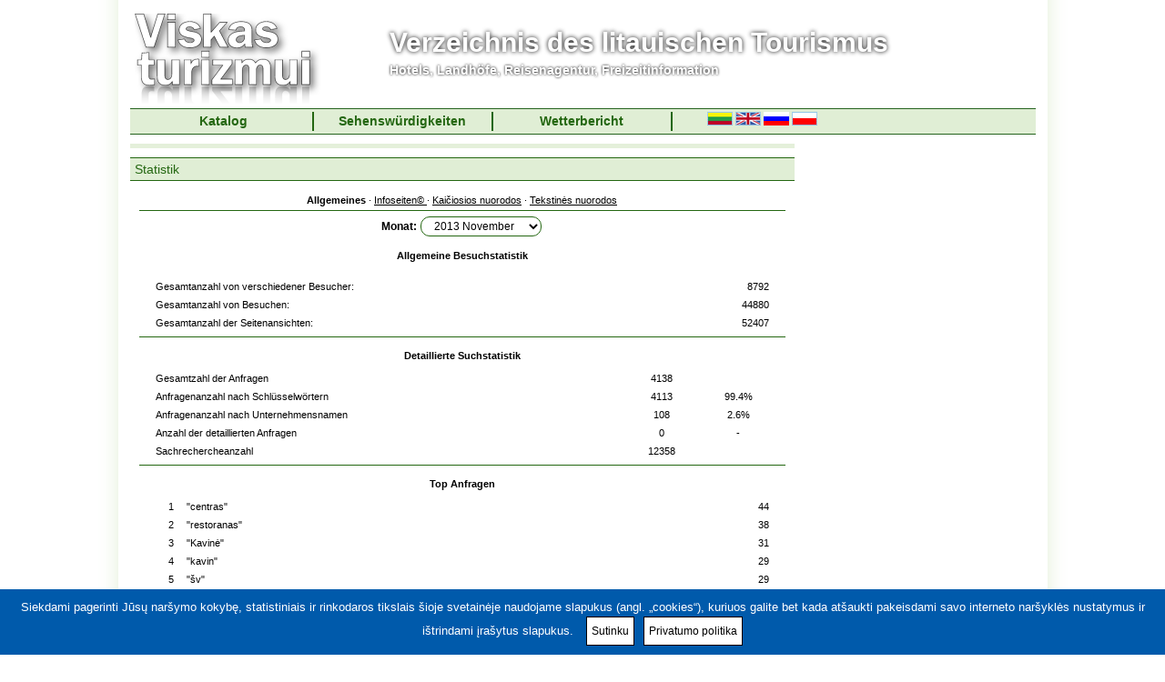

--- FILE ---
content_type: text/html; charset=UTF-8
request_url: http://www.viskasturizmui.lt/de/statistika?ym=2013-11
body_size: 10663
content:
<!DOCTYPE html PUBLIC "-//W3C//DTD XHTML 1.0 Transitional//EN" "http://www.w3.org/TR/xhtml1/DTD/xhtml1-transitional.dtd">
<html xmlns="http://www.w3.org/1999/xhtml" xml:lang="de" lang="de">
<head>
    <meta http-equiv="Content-Type" content="text/html; charset=utf-8" />
    <title>Tourismusverzeichnis Litauen, Hotels, Landhöfe, Reiseagenturen, Freizeitinformation</title>
    <script async src="https://pagead2.googlesyndication.com/pagead/js/adsbygoogle.js?client=ca-pub-3276719152024641" crossorigin="anonymous"></script>
    <meta name="description" content="Tourismusverzeichnis Litauen, Hotels, Landhöfe, Reiseagenturen, Freizeitinformation" />
    <meta name="keyword" content="Tourismusverzeichnis Litauen, Hotels, Landhöfe, Reiseagenturen, Freizeitinformation" />
    <base href="http://www.viskasturizmui.lt/" />

    <link rel="stylesheet" type="text/css" href="cstyle/style3.css?1" />
    <script type="text/javascript" src="cimg/jquery-1.3.2.min.js"></script>
    <!--<script type="text/javascript" src="lib/banner-stats.js"></script> -->

    <script src="/de/js/common/" type="text/javascript"></script>


    <!-- <script type="text/javascript" src="http://download.skype.com/share/skypebuttons/js/skypeCheck.js"></script> -->
<!-- begin_vm_counters -->
<!--<script type="text/javascript" src="/cimg/spring.js"></script>
<script type="text/javascript"> 
var sp_e0 = { 
"s":"interinfo",
"cp":"viskasturizmui",
"url":document.location.href
}

spring.c(sp_e0);
</script> 
<noscript>
<img src="http://interinfo.spring-tns.net/j0=,,,;+,,cp=viskasturizmui;;;;" />
</noscript>
<script type="text/javascript" src="http://log.imones.lt/spring1.js"></script>
<script type="text/javascript"> 
var sp_e1 = { 
"s":"log",
"cp":"viskasturizmui",
"url":document.location.href
}

spring1.c(sp_e1);
</script> 
<noscript>
<img src="http://log.imones.lt/j0=,,,;+,,cp=viskasturizmui;;;;" />
</noscript>
-->

<script type="text/javascript">
  (function (i, s, o, g, r, a, m) {
      i['GoogleAnalyticsObject'] = r;
      i[r] = i[r] || function () {
          (i[r].q = i[r].q || []).push(arguments)
      }
              , i[r].l = 1 * new Date();
      a = s.createElement(o),
              m = s.getElementsByTagName(o)[0];
      a.async = 1;
      a.src = g;
      m.parentNode.insertBefore(a, m)
  })(window, document, 'script', '//www.google-analytics.com/analytics.js', 'ga');
  ga('create', 'UA-153267-3');
  ga('create', 'UA-71277981-1', 'auto', {'name': 'fcr_sites'});

  ga('send', 'pageview');
  ga('fcr_sites.send', 'pageview');
</script>

<script type="text/javascript">
var protocol = window.location.protocol;
var host = window.location.host;
var pathname = window.location.pathname;
var pathArray = pathname.split( '/' );
var firstLevelLocation = pathArray[1];
var secondLevelLocation = pathArray[2];
var thirdLevelLocation = pathArray[3];
var previousPage = parseInt(thirdLevelLocation)-parseInt(1);
var nextPage = parseInt(thirdLevelLocation)+parseInt(1);
if (isNaN(thirdLevelLocation) == "false" || isNaN(thirdLevelLocation) == false){
document.write("<link rel='previous' href='" + protocol + "//" + host + "/" + firstLevelLocation + "/" + secondLevelLocation + "/" + previousPage + "'>");
document.write("<link rel='next' href='" + protocol + "//" + host + "/" + firstLevelLocation + "/" + secondLevelLocation + "/" + nextPage + "'>");
}
</script>

<!-- end_vm_counters -->

<script type="text/javascript" async=true>
    (function () {
        var host = 'viskasturizmui.lt';
        var element = document.createElement('script');
        var firstScript = document.getElementsByTagName('script')[0];
        var url = 'https://quantcast.mgr.consensu.org'
            .concat('/choice/', 'HA8RxvE4mU4Lh', '/', host, '/choice.js')
        var uspTries = 0;
        var uspTriesLimit = 3;
        element.async = true;
        element.type = 'text/javascript';
        element.src = url;

        firstScript.parentNode.insertBefore(element, firstScript);

        function makeStub() {
            var TCF_LOCATOR_NAME = '__tcfapiLocator';
            var queue = [];
            var win = window;
            var cmpFrame;

            function addFrame() {
                var doc = win.document;
                var otherCMP = !!(win.frames[TCF_LOCATOR_NAME]);

                if (!otherCMP) {
                    if (doc.body) {
                        var iframe = doc.createElement('iframe');

                        iframe.style.cssText = 'display:none';
                        iframe.name = TCF_LOCATOR_NAME;
                        doc.body.appendChild(iframe);
                    } else {
                        setTimeout(addFrame, 5);
                    }
                }
                return !otherCMP;
            }

            function tcfAPIHandler() {
                var gdprApplies;
                var args = arguments;

                if (!args.length) {
                    return queue;
                } else if (args[0] === 'setGdprApplies') {
                    if (
                        args.length > 3 &&
                        args[2] === 2 &&
                        typeof args[3] === 'boolean'
                    ) {
                        gdprApplies = args[3];
                        if (typeof args[2] === 'function') {
                            args[2]('set', true);
                        }
                    }
                } else if (args[0] === 'ping') {
                    var retr = {
                        gdprApplies: gdprApplies,
                        cmpLoaded: false,
                        cmpStatus: 'stub'
                    };

                    if (typeof args[2] === 'function') {
                        args[2](retr);
                    }
                } else {
                    queue.push(args);
                }
            }

            function postMessageEventHandler(event) {
                var msgIsString = typeof event.data === 'string';
                var json = {};

                try {
                    if (msgIsString) {
                        json = JSON.parse(event.data);
                    } else {
                        json = event.data;
                    }
                } catch (ignore) {}

                var payload = json.__tcfapiCall;

                if (payload) {
                    window.__tcfapi(
                        payload.command,
                        payload.version,
                        function (retValue, success) {
                            var returnMsg = {
                                __tcfapiReturn: {
                                    returnValue: retValue,
                                    success: success,
                                    callId: payload.callId
                                }
                            };
                            if (msgIsString) {
                                returnMsg = JSON.stringify(returnMsg);
                            }
                            if (event && event.source && event.source.postMessage) {
                                event.source.postMessage(returnMsg, '*');
                            }
                        },
                        payload.parameter
                    );
                }
            }

            while (win) {
                try {
                    if (win.frames[TCF_LOCATOR_NAME]) {
                        cmpFrame = win;
                        break;
                    }
                } catch (ignore) {}

                if (win === window.top) {
                    break;
                }
                win = win.parent;
            }
            if (!cmpFrame) {
                addFrame();
                win.__tcfapi = tcfAPIHandler;
                win.addEventListener('message', postMessageEventHandler, false);
            }
        };

        makeStub();

        var uspStubFunction = function () {
            var arg = arguments;
            if (typeof window.__uspapi !== uspStubFunction) {
                setTimeout(function () {
                    if (typeof window.__uspapi !== 'undefined') {
                        window.__uspapi.apply(window.__uspapi, arg);
                    }
                }, 500);
            }
        };

        var checkIfUspIsReady = function () {
            uspTries++;
            if (window.__uspapi === uspStubFunction && uspTries < uspTriesLimit) {
                console.warn('USP is not accessible');
            } else {
                clearInterval(uspInterval);
            }
        };

        if (typeof window.__uspapi === 'undefined') {
            window.__uspapi = uspStubFunction;
            var uspInterval = setInterval(checkIfUspIsReady, 6000);
        }
    })();
</script>

<!-- Adnet media head part -->
<script async src="https://keytarget.adnet.lt/stable/keytarget.min.js?id=viskasturizmui_lt"></script>
<script>
  window.adnet = window.adnet || [];
  window.adnet.push(['VTZ01_995x100']);
  window.adnet.push(['VTZ02_250x250_1'])
  window.adnet.push(['VTZ03_250x250_2'])
  window.adnet.push(['VTZ04_250x250_3'])
  window.adnet.push(['VTZ05_250x250_4'])
  window.adnet.push(['_initialize']);
</script>
</head>
<body><div id="backgroundcontainer"><div id="globalcontainer" style="background: #FFFFFF;">
  
    <!--<div id="toplinks">
        <table border="0" cellpadding="0" cellspacing="0" align="center" width="100%">
        <tr>
            <td class="link" width="30%"><div><a href="http://www.kelioniuakademija.lt/poilsines_keliones">Paskutinės minutės kelionės</a></div></td><td class="spacer">&nbsp;</td><td class="link" width="30%"><div><a href="http://www.lazdijai-turizmas.lt">www.lazdijai-turizmas.lt</a></div></td><td class="spacer">&nbsp;</td><td class="link" width="30%"><div><a href="http://www.noriukeliauti.lt">Geriausi kelionių pasiūlymai</a></div></td>        </tr>
        </table>
    </div>-->
    <div id="header">
        <div id="logo"><a href="/de/"><img src="cimg/logo_de.png" alt="Verzeichnis des litauischen Tourismus" title="Verzeichnis des litauischen Tourismus" /></a></div>
        <div id="sitetitle">
                    <div class="sitetitle">Verzeichnis des litauischen Tourismus</div>
          <div class="siteslogan">Hotels, Landhöfe, Reisenagentur, Freizeitinformation</div>
                  </div>
        <div class="clearfloat"></div>
    </div>

  <div id="topmenu">
    <div id="mainmenu">
        <ul>
            <li class="first"><a href="/de/">Katalog</a></li>
            <li><a href="/de/lankytinos">Sehenswürdigkeiten</a></li>
            <li><a href="/de/orai">Wetterbericht</a></li>
            <li id="langmenu">
              &nbsp;<a href="/statistika?ym=2013-11&amp;abnr=820593"><img src="cimg/flag_lt.gif" width="28" height="15" alt="Lietuvių" border="0" /></a>&nbsp;<a href="/en/statistika?ym=2013-11&amp;abnr=820593"><img src="cimg/flag_en.gif" width="28" height="15" alt="Englisch" border="0" /></a>&nbsp;<a href="/ru/statistika?ym=2013-11&amp;abnr=820593"><img src="cimg/flag_ru.gif" width="28" height="15" alt="RU" border="0" /></a>&nbsp;<a href="/pl/statistika?ym=2013-11&amp;abnr=820593"><img src="cimg/flag_pl.gif" width="28" height="15" alt="Polish" border="0" /></a>            </li>
        </ul>
        <br clear="left" />
    </div>
  </div>
  
    <div id="topbanner">
        <div id="VTZ01_995x100"></div>    </div>

    <div id="banners">
        <div id="VTZ02_250x250_1"></div><div id="VTZ03_250x250_2"></div><div id="VTZ04_250x250_3"></div><div id="VTZ05_250x250_4"></div>
<!--/* VT_BANM5 */-->
        <!--/*
          *
          * Revive Adserver Asynchronous JS Tag
          * - Generated with Revive Adserver v3.2.2
          *
          */-->

        <ins data-revive-zoneid="25" data-revive-id="49eeb9443d7776a89e17413751cad444"></ins>
        <script async src="//revive.imones.lt/www/delivery/asyncjs.php"></script>
    </div>
  
    <div id="tops">
        <table border="0" cellpadding="0" cellspacing="0" class="topslist">
        <tr>
                </tr>
        </table>
    </div>
    
    <div id="contentcontainer">

<!-- Start: Category Title -->
<div class="content">
    <div class="title">
        Statistik
    </div>
    <div class="body">
         <table border="0" cellpadding="5" cellspacing="0" width="100%">
    <tr>
      <td class="bgTableLight" align="center">
                  <strong>Allgemeines</strong>
                  &middot;
                  <a href="/de/statistika/klientams?ym=2013-11">Infoseiten© </a>
                  &middot;
                  <a href="/de/statistika/klientams?ym=2013-11&amp;mode=bnr">Kaičiosios nuorodos</a>
                  &middot;
                  <a href="/de/statistika/klientams?ym=2013-11&amp;mode=links">Tekstinės nuorodos</a>
                </td>
    </tr>
    </table>

    <hr class="hr1" />

    <div align="center">
        <form name="statsform" action="/de/statistika?ym=2013-11&amp;abnr=820593" method="get" class="form">
    <strong>Monat:</strong>
    <select class="select1" name="ym" onchange="form.submit()">
              <option value="2005-08">2005 August</option>
                <option value="2005-09">2005 September</option>
                <option value="2005-10">2005 Oktober</option>
                <option value="2005-11">2005 November</option>
                <option value="2005-12">2005 Dezember</option>
                <option value="2006-01">2006 sausis</option>
                <option value="2006-02">2006 Februar</option>
                <option value="2006-03">2006 März</option>
                <option value="2006-04">2006 April</option>
                <option value="2006-05">2006 May</option>
                <option value="2006-06">2006 Juni</option>
                <option value="2006-07">2006 Juli</option>
                <option value="2006-08">2006 August</option>
                <option value="2006-09">2006 September</option>
                <option value="2006-10">2006 Oktober</option>
                <option value="2006-11">2006 November</option>
                <option value="2006-12">2006 Dezember</option>
                <option value="2007-01">2007 sausis</option>
                <option value="2007-02">2007 Februar</option>
                <option value="2007-03">2007 März</option>
                <option value="2007-04">2007 April</option>
                <option value="2007-05">2007 May</option>
                <option value="2007-06">2007 Juni</option>
                <option value="2007-07">2007 Juli</option>
                <option value="2007-08">2007 August</option>
                <option value="2007-09">2007 September</option>
                <option value="2007-10">2007 Oktober</option>
                <option value="2007-11">2007 November</option>
                <option value="2007-12">2007 Dezember</option>
                <option value="2008-01">2008 sausis</option>
                <option value="2008-02">2008 Februar</option>
                <option value="2008-03">2008 März</option>
                <option value="2008-04">2008 April</option>
                <option value="2008-05">2008 May</option>
                <option value="2008-06">2008 Juni</option>
                <option value="2008-07">2008 Juli</option>
                <option value="2008-08">2008 August</option>
                <option value="2008-09">2008 September</option>
                <option value="2008-10">2008 Oktober</option>
                <option value="2008-11">2008 November</option>
                <option value="2008-12">2008 Dezember</option>
                <option value="2009-01">2009 sausis</option>
                <option value="2009-02">2009 Februar</option>
                <option value="2009-03">2009 März</option>
                <option value="2009-04">2009 April</option>
                <option value="2009-05">2009 May</option>
                <option value="2009-06">2009 Juni</option>
                <option value="2009-07">2009 Juli</option>
                <option value="2009-08">2009 August</option>
                <option value="2009-09">2009 September</option>
                <option value="2009-10">2009 Oktober</option>
                <option value="2009-11">2009 November</option>
                <option value="2009-12">2009 Dezember</option>
                <option value="2010-01">2010 sausis</option>
                <option value="2010-02">2010 Februar</option>
                <option value="2010-03">2010 März</option>
                <option value="2010-04">2010 April</option>
                <option value="2010-05">2010 May</option>
                <option value="2010-06">2010 Juni</option>
                <option value="2010-07">2010 Juli</option>
                <option value="2010-08">2010 August</option>
                <option value="2010-09">2010 September</option>
                <option value="2010-10">2010 Oktober</option>
                <option value="2010-11">2010 November</option>
                <option value="2010-12">2010 Dezember</option>
                <option value="2011-01">2011 sausis</option>
                <option value="2011-02">2011 Februar</option>
                <option value="2011-03">2011 März</option>
                <option value="2011-04">2011 April</option>
                <option value="2011-05">2011 May</option>
                <option value="2011-06">2011 Juni</option>
                <option value="2011-07">2011 Juli</option>
                <option value="2011-08">2011 August</option>
                <option value="2011-09">2011 September</option>
                <option value="2011-10">2011 Oktober</option>
                <option value="2011-11">2011 November</option>
                <option value="2011-12">2011 Dezember</option>
                <option value="2012-01">2012 sausis</option>
                <option value="2012-02">2012 Februar</option>
                <option value="2012-03">2012 März</option>
                <option value="2012-04">2012 April</option>
                <option value="2012-05">2012 May</option>
                <option value="2012-06">2012 Juni</option>
                <option value="2012-07">2012 Juli</option>
                <option value="2012-08">2012 August</option>
                <option value="2012-09">2012 September</option>
                <option value="2012-10">2012 Oktober</option>
                <option value="2012-11">2012 November</option>
                <option value="2012-12">2012 Dezember</option>
                <option value="2013-01">2013 sausis</option>
                <option value="2013-02">2013 Februar</option>
                <option value="2013-03">2013 März</option>
                <option value="2013-04">2013 April</option>
                <option value="2013-05">2013 May</option>
                <option value="2013-06">2013 Juni</option>
                <option value="2013-07">2013 Juli</option>
                <option value="2013-10">2013 Oktober</option>
                <option value="2013-11" selected="selected">2013 November</option>
            </select>
    </form>
    <br />
    <table border="0" cellpadding="0" cellspacing="0" width="95%">
    <tr>
      <td colspan="2" align="center" valign="top" height="30" width="100%">
        <strong>Allgemeine Besuchstatistik</strong>
      </td>
    </tr>
    <tr>
      <td align="left" valign="middle" height="20" width="80%">Gesamtanzahl von verschiedener Besucher:</td>
      <td align="right" valign="middle" height="20" width="20%">8792</td>
    </tr>
    <tr>
      <td align="left" valign="middle" height="20" width="80%">Gesamtanzahl von Besuchen:</td>
      <td align="right" valign="middle" height="20" width="20%">44880</td>
    </tr>
    <tr>
      <td align="left" valign="middle" height="20" width="80%">Gesamtanzahl der Seitenansichten:</td>
      <td align="right" valign="middle" height="20" width="20%">52407</td>
    </tr>
    </table>

    <hr class="hr1" />

    <table border="0" cellpadding="0" cellspacing="0" width="95%">
    <tr>
      <td colspan="3" align="center" valign="middle" height="30" width="100%"><strong>Detaillierte Suchstatistik</strong></td>
    </tr>
    <tr>
      <td align="left" valign="middle" height="20" width="75%">Gesamtzahl der Anfragen</td>
      <td align="center" valign="middle" height="20" width="15%">4138</td>
      <td align="center" valign="middle" height="20" width="10%"></td>
    </tr>
    <tr>
      <td align="left" valign="middle" height="20" width="75%">Anfragenanzahl nach Schlüsselwörtern</td>
      <td align="center" valign="middle" height="20" width="15%">4113</td>
      <td align="center" valign="middle" height="20" width="10%">99.4%</td>
    </tr>
    <tr>
      <td align="left" valign="middle" height="20" width="75%">Anfragenanzahl nach Unternehmensnamen</td>
      <td align="center" valign="middle" height="20" width="15%">108</td>
      <td align="center" valign="middle" height="20" width="10%">2.6%</td>
    </tr>
    <tr>
      <td align="left" valign="middle" height="20" width="75%">Anzahl der detaillierten Anfragen</td>
      <td align="center" valign="middle" height="20" width="15%">0</td>
      <td align="center" valign="middle" height="20" width="10%">-</td>
    </tr>
    <tr>
      <td align="left" valign="middle" height="20" width="75%">Sachrechercheanzahl</td>
      <td align="center" valign="middle" height="20" width="15%">12358</td>
      <td align="center" valign="middle" height="20" width="10%"></td>
    </tr>
    </table>

    <hr class="hr1" />

    <table border="0" cellpadding="0" cellspacing="0" width="95%">
    <tr>
      <td colspan="3" align="center" valign="middle" height="30" width="100%"><strong>Top Anfragen</strong></td>
    </tr>
        <tr>
      <td align="center" valign="middle" height="20" width="5%">1</td>
      <td align="left" valign="middle" height="20" width="80%">"centras"</td>
      <td align="right" valign="middle" height="20" width="15%">44</td>
    </tr>
          <tr>
      <td align="center" valign="middle" height="20" width="5%">2</td>
      <td align="left" valign="middle" height="20" width="80%">"restoranas"</td>
      <td align="right" valign="middle" height="20" width="15%">38</td>
    </tr>
          <tr>
      <td align="center" valign="middle" height="20" width="5%">3</td>
      <td align="left" valign="middle" height="20" width="80%">"Kavinė"</td>
      <td align="right" valign="middle" height="20" width="15%">31</td>
    </tr>
          <tr>
      <td align="center" valign="middle" height="20" width="5%">4</td>
      <td align="left" valign="middle" height="20" width="80%">"kavin"</td>
      <td align="right" valign="middle" height="20" width="15%">29</td>
    </tr>
          <tr>
      <td align="center" valign="middle" height="20" width="5%">5</td>
      <td align="left" valign="middle" height="20" width="80%">"šv"</td>
      <td align="right" valign="middle" height="20" width="15%">29</td>
    </tr>
          <tr>
      <td align="center" valign="middle" height="20" width="5%">6</td>
      <td align="left" valign="middle" height="20" width="80%">"kavinė"</td>
      <td align="right" valign="middle" height="20" width="15%">28</td>
    </tr>
          <tr>
      <td align="center" valign="middle" height="20" width="5%">7</td>
      <td align="left" valign="middle" height="20" width="80%">"kavine"</td>
      <td align="right" valign="middle" height="20" width="15%">25</td>
    </tr>
          <tr>
      <td align="center" valign="middle" height="20" width="5%">8</td>
      <td align="left" valign="middle" height="20" width="80%">"st"</td>
      <td align="right" valign="middle" height="20" width="15%">23</td>
    </tr>
          <tr>
      <td align="center" valign="middle" height="20" width="5%">9</td>
      <td align="left" valign="middle" height="20" width="80%">"KAVIN"</td>
      <td align="right" valign="middle" height="20" width="15%">21</td>
    </tr>
          <tr>
      <td align="center" valign="middle" height="20" width="5%">10</td>
      <td align="left" valign="middle" height="20" width="80%">"St"</td>
      <td align="right" valign="middle" height="20" width="15%">21</td>
    </tr>
          <tr>
      <td align="center" valign="middle" height="20" width="5%">11</td>
      <td align="left" valign="middle" height="20" width="80%">"sodyba"</td>
      <td align="right" valign="middle" height="20" width="15%">20</td>
    </tr>
          <tr>
      <td align="center" valign="middle" height="20" width="5%">12</td>
      <td align="left" valign="middle" height="20" width="80%">"Sodyba"</td>
      <td align="right" valign="middle" height="20" width="15%">19</td>
    </tr>
          <tr>
      <td align="center" valign="middle" height="20" width="5%">13</td>
      <td align="left" valign="middle" height="20" width="80%">"bar"</td>
      <td align="right" valign="middle" height="20" width="15%">18</td>
    </tr>
          <tr>
      <td align="center" valign="middle" height="20" width="5%">14</td>
      <td align="left" valign="middle" height="20" width="80%">"Restoranas"</td>
      <td align="right" valign="middle" height="20" width="15%">18</td>
    </tr>
          <tr>
      <td align="center" valign="middle" height="20" width="5%">15</td>
      <td align="left" valign="middle" height="20" width="80%">"KAVIN   S"</td>
      <td align="right" valign="middle" height="20" width="15%">17</td>
    </tr>
          <tr>
      <td align="center" valign="middle" height="20" width="5%">16</td>
      <td align="left" valign="middle" height="20" width="80%">"a bar"</td>
      <td align="right" valign="middle" height="20" width="15%">14</td>
    </tr>
          <tr>
      <td align="center" valign="middle" height="20" width="5%">17</td>
      <td align="left" valign="middle" height="20" width="80%">"baras"</td>
      <td align="right" valign="middle" height="20" width="15%">14</td>
    </tr>
          <tr>
      <td align="center" valign="middle" height="20" width="5%">18</td>
      <td align="left" valign="middle" height="20" width="80%">"kaimo turizmo sodyba"</td>
      <td align="right" valign="middle" height="20" width="15%">14</td>
    </tr>
          <tr>
      <td align="center" valign="middle" height="20" width="5%">19</td>
      <td align="left" valign="middle" height="20" width="80%">"PARDUOTUV"</td>
      <td align="right" valign="middle" height="20" width="15%">14</td>
    </tr>
          <tr>
      <td align="center" valign="middle" height="20" width="5%">20</td>
      <td align="left" valign="middle" height="20" width="80%">"Muziejus"</td>
      <td align="right" valign="middle" height="20" width="15%">13</td>
    </tr>
          <tr>
      <td align="center" valign="middle" height="20" width="5%">21</td>
      <td align="left" valign="middle" height="20" width="80%">"parduotuvė"</td>
      <td align="right" valign="middle" height="20" width="15%">13</td>
    </tr>
          <tr>
      <td align="center" valign="middle" height="20" width="5%">22</td>
      <td align="left" valign="middle" height="20" width="80%">"kaimo"</td>
      <td align="right" valign="middle" height="20" width="15%">12</td>
    </tr>
          <tr>
      <td align="center" valign="middle" height="20" width="5%">23</td>
      <td align="left" valign="middle" height="20" width="80%">"Viešbutis"</td>
      <td align="right" valign="middle" height="20" width="15%">12</td>
    </tr>
          <tr>
      <td align="center" valign="middle" height="20" width="5%">24</td>
      <td align="left" valign="middle" height="20" width="80%">"viešbutis"</td>
      <td align="right" valign="middle" height="20" width="15%">11</td>
    </tr>
          <tr>
      <td align="center" valign="middle" height="20" width="5%">25</td>
      <td align="left" valign="middle" height="20" width="80%">"e-parduotuvė"</td>
      <td align="right" valign="middle" height="20" width="15%">10</td>
    </tr>
          <tr>
      <td align="center" valign="middle" height="20" width="5%">26</td>
      <td align="left" valign="middle" height="20" width="80%">"kazino"</td>
      <td align="right" valign="middle" height="20" width="15%">10</td>
    </tr>
          <tr>
      <td align="center" valign="middle" height="20" width="5%">27</td>
      <td align="left" valign="middle" height="20" width="80%">"pobūviai"</td>
      <td align="right" valign="middle" height="20" width="15%">10</td>
    </tr>
          <tr>
      <td align="center" valign="middle" height="20" width="5%">28</td>
      <td align="left" valign="middle" height="20" width="80%">"rest"</td>
      <td align="right" valign="middle" height="20" width="15%">10</td>
    </tr>
          <tr>
      <td align="center" valign="middle" height="20" width="5%">29</td>
      <td align="left" valign="middle" height="20" width="80%">"banketai"</td>
      <td align="right" valign="middle" height="20" width="15%">9</td>
    </tr>
          <tr>
      <td align="center" valign="middle" height="20" width="5%">30</td>
      <td align="left" valign="middle" height="20" width="80%">"hotel"</td>
      <td align="right" valign="middle" height="20" width="15%">9</td>
    </tr>
          <tr>
      <td align="center" valign="middle" height="20" width="5%">31</td>
      <td align="left" valign="middle" height="20" width="80%">"konferencijos"</td>
      <td align="right" valign="middle" height="20" width="15%">9</td>
    </tr>
          <tr>
      <td align="center" valign="middle" height="20" width="5%">32</td>
      <td align="left" valign="middle" height="20" width="80%">"kultūros centras"</td>
      <td align="right" valign="middle" height="20" width="15%">9</td>
    </tr>
          <tr>
      <td align="center" valign="middle" height="20" width="5%">33</td>
      <td align="left" valign="middle" height="20" width="80%">"lietuvos įmonės"</td>
      <td align="right" valign="middle" height="20" width="15%">9</td>
    </tr>
          <tr>
      <td align="center" valign="middle" height="20" width="5%">34</td>
      <td align="left" valign="middle" height="20" width="80%">"music club"</td>
      <td align="right" valign="middle" height="20" width="15%">9</td>
    </tr>
          <tr>
      <td align="center" valign="middle" height="20" width="5%">35</td>
      <td align="left" valign="middle" height="20" width="80%">"Muziejai"</td>
      <td align="right" valign="middle" height="20" width="15%">9</td>
    </tr>
          <tr>
      <td align="center" valign="middle" height="20" width="5%">36</td>
      <td align="left" valign="middle" height="20" width="80%">"parties"</td>
      <td align="right" valign="middle" height="20" width="15%">9</td>
    </tr>
          <tr>
      <td align="center" valign="middle" height="20" width="5%">37</td>
      <td align="left" valign="middle" height="20" width="80%">"pažintinės poilsinės kelionės"</td>
      <td align="right" valign="middle" height="20" width="15%">9</td>
    </tr>
          <tr>
      <td align="center" valign="middle" height="20" width="5%">38</td>
      <td align="left" valign="middle" height="20" width="80%">"SEIM SVENT"</td>
      <td align="right" valign="middle" height="20" width="15%">9</td>
    </tr>
          <tr>
      <td align="center" valign="middle" height="20" width="5%">39</td>
      <td align="left" valign="middle" height="20" width="80%">"seminarams"</td>
      <td align="right" valign="middle" height="20" width="15%">9</td>
    </tr>
          <tr>
      <td align="center" valign="middle" height="20" width="5%">40</td>
      <td align="left" valign="middle" height="20" width="80%">"Viesbutis"</td>
      <td align="right" valign="middle" height="20" width="15%">9</td>
    </tr>
          <tr>
      <td align="center" valign="middle" height="20" width="5%">41</td>
      <td align="left" valign="middle" height="20" width="80%">"aviabilietai"</td>
      <td align="right" valign="middle" height="20" width="15%">8</td>
    </tr>
          <tr>
      <td align="center" valign="middle" height="20" width="5%">42</td>
      <td align="left" valign="middle" height="20" width="80%">"biliardas"</td>
      <td align="right" valign="middle" height="20" width="15%">8</td>
    </tr>
          <tr>
      <td align="center" valign="middle" height="20" width="5%">43</td>
      <td align="left" valign="middle" height="20" width="80%">"catering"</td>
      <td align="right" valign="middle" height="20" width="15%">8</td>
    </tr>
          <tr>
      <td align="center" valign="middle" height="20" width="5%">44</td>
      <td align="left" valign="middle" height="20" width="80%">"ekonominės klasės viešbutis"</td>
      <td align="right" valign="middle" height="20" width="15%">8</td>
    </tr>
          <tr>
      <td align="center" valign="middle" height="20" width="5%">45</td>
      <td align="left" valign="middle" height="20" width="80%">"kaimo sodyba"</td>
      <td align="right" valign="middle" height="20" width="15%">8</td>
    </tr>
          <tr>
      <td align="center" valign="middle" height="20" width="5%">46</td>
      <td align="left" valign="middle" height="20" width="80%">"klub"</td>
      <td align="right" valign="middle" height="20" width="15%">8</td>
    </tr>
          <tr>
      <td align="center" valign="middle" height="20" width="5%">47</td>
      <td align="left" valign="middle" height="20" width="80%">"maitinimas"</td>
      <td align="right" valign="middle" height="20" width="15%">8</td>
    </tr>
          <tr>
      <td align="center" valign="middle" height="20" width="5%">48</td>
      <td align="left" valign="middle" height="20" width="80%">"nuoma"</td>
      <td align="right" valign="middle" height="20" width="15%">8</td>
    </tr>
          <tr>
      <td align="center" valign="middle" height="20" width="5%">49</td>
      <td align="left" valign="middle" height="20" width="80%">"pirtis"</td>
      <td align="right" valign="middle" height="20" width="15%">8</td>
    </tr>
          <tr>
      <td align="center" valign="middle" height="20" width="5%">50</td>
      <td align="left" valign="middle" height="20" width="80%">"pramogos"</td>
      <td align="right" valign="middle" height="20" width="15%">8</td>
    </tr>
          </table>

    <hr class="hr1" />

    <table border="0" cellpadding="0" cellspacing="0" width="95%">
    <tr>
      <td colspan="3" align="center" valign="middle" height="30" width="100%"><strong>Statistik der Tätigkeitsgebieten (Besuche)</strong></td>
    </tr>
        <tr>
      <td align="center" valign="middle" height="20" width="5%">1</td>
      <td align="left" valign="middle" height="20" width="80%">&nbsp;Landtourismus, Höfe</td>
      <td align="right" valign="middle" height="20" width="15%">845</td>
    </tr>
          <tr>
      <td align="center" valign="middle" height="20" width="5%">2</td>
      <td align="left" valign="middle" height="20" width="80%">&nbsp;Busbahnhöfe</td>
      <td align="right" valign="middle" height="20" width="15%">750</td>
    </tr>
          <tr>
      <td align="center" valign="middle" height="20" width="5%">3</td>
      <td align="left" valign="middle" height="20" width="80%">&nbsp;Cafes, Bars</td>
      <td align="right" valign="middle" height="20" width="15%">556</td>
    </tr>
          <tr>
      <td align="center" valign="middle" height="20" width="5%">4</td>
      <td align="left" valign="middle" height="20" width="80%">&nbsp;Hotels</td>
      <td align="right" valign="middle" height="20" width="15%">386</td>
    </tr>
          <tr>
      <td align="center" valign="middle" height="20" width="5%">5</td>
      <td align="left" valign="middle" height="20" width="80%">&nbsp;Anreiztourismus, Organisation der Konzerten und Veranstaltungen</td>
      <td align="right" valign="middle" height="20" width="15%">377</td>
    </tr>
          <tr>
      <td align="center" valign="middle" height="20" width="5%">6</td>
      <td align="left" valign="middle" height="20" width="80%">&nbsp;Selbstverwaltungsorgan</td>
      <td align="right" valign="middle" height="20" width="15%">376</td>
    </tr>
          <tr>
      <td align="center" valign="middle" height="20" width="5%">7</td>
      <td align="left" valign="middle" height="20" width="80%">&nbsp;Restaurants</td>
      <td align="right" valign="middle" height="20" width="15%">313</td>
    </tr>
          <tr>
      <td align="center" valign="middle" height="20" width="5%">8</td>
      <td align="left" valign="middle" height="20" width="80%">&nbsp;Angeln, Zubehör</td>
      <td align="right" valign="middle" height="20" width="15%">303</td>
    </tr>
          <tr>
      <td align="center" valign="middle" height="20" width="5%">9</td>
      <td align="left" valign="middle" height="20" width="80%">&nbsp;Gästehäuser, Wohnungsmiete</td>
      <td align="right" valign="middle" height="20" width="15%">303</td>
    </tr>
          <tr>
      <td align="center" valign="middle" height="20" width="5%">10</td>
      <td align="left" valign="middle" height="20" width="80%">&nbsp;Bus-, Autos-, Limousinevermietung</td>
      <td align="right" valign="middle" height="20" width="15%">262</td>
    </tr>
          <tr>
      <td align="center" valign="middle" height="20" width="5%">11</td>
      <td align="left" valign="middle" height="20" width="80%">&nbsp;Blumen, Einzelpflanzen, Begrünung</td>
      <td align="right" valign="middle" height="20" width="15%">245</td>
    </tr>
          <tr>
      <td align="center" valign="middle" height="20" width="5%">12</td>
      <td align="left" valign="middle" height="20" width="80%">&nbsp;Museen, Galerien, Ausstellungen</td>
      <td align="right" valign="middle" height="20" width="15%">234</td>
    </tr>
          <tr>
      <td align="center" valign="middle" height="20" width="5%">13</td>
      <td align="left" valign="middle" height="20" width="80%">&nbsp;Schönheitssalons, Sonnenstudien</td>
      <td align="right" valign="middle" height="20" width="15%">230</td>
    </tr>
          <tr>
      <td align="center" valign="middle" height="20" width="5%">14</td>
      <td align="left" valign="middle" height="20" width="80%">&nbsp;Konferenztourismus, Konferenzveranstaltung</td>
      <td align="right" valign="middle" height="20" width="15%">219</td>
    </tr>
          <tr>
      <td align="center" valign="middle" height="20" width="5%">15</td>
      <td align="left" valign="middle" height="20" width="80%">&nbsp;Pizzerien, Schnell-Essens-Restaurants</td>
      <td align="right" valign="middle" height="20" width="15%">200</td>
    </tr>
          <tr>
      <td align="center" valign="middle" height="20" width="5%">16</td>
      <td align="left" valign="middle" height="20" width="80%">&nbsp;Sanatorien, Heilbäder</td>
      <td align="right" valign="middle" height="20" width="15%">176</td>
    </tr>
          <tr>
      <td align="center" valign="middle" height="20" width="5%">17</td>
      <td align="left" valign="middle" height="20" width="80%">&nbsp;Saunas, Ballsäle, Vermietung</td>
      <td align="right" valign="middle" height="20" width="15%">172</td>
    </tr>
          <tr>
      <td align="center" valign="middle" height="20" width="5%">18</td>
      <td align="left" valign="middle" height="20" width="80%">&nbsp;Motels</td>
      <td align="right" valign="middle" height="20" width="15%">171</td>
    </tr>
          <tr>
      <td align="center" valign="middle" height="20" width="5%">19</td>
      <td align="left" valign="middle" height="20" width="80%">&nbsp;Jugendherbergen</td>
      <td align="right" valign="middle" height="20" width="15%">168</td>
    </tr>
          <tr>
      <td align="center" valign="middle" height="20" width="5%">20</td>
      <td align="left" valign="middle" height="20" width="80%">&nbsp;Tourismuswaren, Zubehör</td>
      <td align="right" valign="middle" height="20" width="15%">168</td>
    </tr>
          <tr>
      <td align="center" valign="middle" height="20" width="5%">21</td>
      <td align="left" valign="middle" height="20" width="80%">&nbsp;Reiseagenturen</td>
      <td align="right" valign="middle" height="20" width="15%">164</td>
    </tr>
          <tr>
      <td align="center" valign="middle" height="20" width="5%">22</td>
      <td align="left" valign="middle" height="20" width="80%">&nbsp;Jagd, Zubehör, Gewehr</td>
      <td align="right" valign="middle" height="20" width="15%">158</td>
    </tr>
          <tr>
      <td align="center" valign="middle" height="20" width="5%">23</td>
      <td align="left" valign="middle" height="20" width="80%">&nbsp;SPA Zenter</td>
      <td align="right" valign="middle" height="20" width="15%">157</td>
    </tr>
          <tr>
      <td align="center" valign="middle" height="20" width="5%">24</td>
      <td align="left" valign="middle" height="20" width="80%">&nbsp;Buchhandlungen, Bibliotheken</td>
      <td align="right" valign="middle" height="20" width="15%">155</td>
    </tr>
          <tr>
      <td align="center" valign="middle" height="20" width="5%">25</td>
      <td align="left" valign="middle" height="20" width="80%">&nbsp;Ferienhäuser</td>
      <td align="right" valign="middle" height="20" width="15%">152</td>
    </tr>
          <tr>
      <td align="center" valign="middle" height="20" width="5%">26</td>
      <td align="left" valign="middle" height="20" width="80%">&nbsp;Kanus, Yacht, Kutter, Boote</td>
      <td align="right" valign="middle" height="20" width="15%">150</td>
    </tr>
          <tr>
      <td align="center" valign="middle" height="20" width="5%">27</td>
      <td align="left" valign="middle" height="20" width="80%">&nbsp;Freizeit, Unterhaltung</td>
      <td align="right" valign="middle" height="20" width="15%">146</td>
    </tr>
          <tr>
      <td align="center" valign="middle" height="20" width="5%">28</td>
      <td align="left" valign="middle" height="20" width="80%">&nbsp;Campings, Erholungsorts</td>
      <td align="right" valign="middle" height="20" width="15%">132</td>
    </tr>
          <tr>
      <td align="center" valign="middle" height="20" width="5%">29</td>
      <td align="left" valign="middle" height="20" width="80%">&nbsp;Foto- und Videozubehör, Dienstleistungen</td>
      <td align="right" valign="middle" height="20" width="15%">132</td>
    </tr>
          <tr>
      <td align="center" valign="middle" height="20" width="5%">30</td>
      <td align="left" valign="middle" height="20" width="80%">&nbsp;Höfe, Vermietung</td>
      <td align="right" valign="middle" height="20" width="15%">127</td>
    </tr>
          <tr>
      <td align="center" valign="middle" height="20" width="5%">31</td>
      <td align="left" valign="middle" height="20" width="80%">&nbsp;kulinarischer Nachlaß</td>
      <td align="right" valign="middle" height="20" width="15%">124</td>
    </tr>
          <tr>
      <td align="center" valign="middle" height="20" width="5%">32</td>
      <td align="left" valign="middle" height="20" width="80%">&nbsp;Reiseführer</td>
      <td align="right" valign="middle" height="20" width="15%">122</td>
    </tr>
          <tr>
      <td align="center" valign="middle" height="20" width="5%">33</td>
      <td align="left" valign="middle" height="20" width="80%">&nbsp;Fahrkartenverkauf</td>
      <td align="right" valign="middle" height="20" width="15%">120</td>
    </tr>
          <tr>
      <td align="center" valign="middle" height="20" width="5%">34</td>
      <td align="left" valign="middle" height="20" width="80%">&nbsp;Guide</td>
      <td align="right" valign="middle" height="20" width="15%">118</td>
    </tr>
          <tr>
      <td align="center" valign="middle" height="20" width="5%">35</td>
      <td align="left" valign="middle" height="20" width="80%">&nbsp;Kinderferienlager</td>
      <td align="right" valign="middle" height="20" width="15%">116</td>
    </tr>
          <tr>
      <td align="center" valign="middle" height="20" width="5%">36</td>
      <td align="left" valign="middle" height="20" width="80%">&nbsp;Fahrräder, Mopeds, Motorräder</td>
      <td align="right" valign="middle" height="20" width="15%">113</td>
    </tr>
          <tr>
      <td align="center" valign="middle" height="20" width="5%">37</td>
      <td align="left" valign="middle" height="20" width="80%">&nbsp;Vierradmotorräder, Geländefahrzeuge, Safari</td>
      <td align="right" valign="middle" height="20" width="15%">109</td>
    </tr>
          <tr>
      <td align="center" valign="middle" height="20" width="5%">38</td>
      <td align="left" valign="middle" height="20" width="80%">&nbsp;Übernachten und Frühstück </td>
      <td align="right" valign="middle" height="20" width="15%">108</td>
    </tr>
          <tr>
      <td align="center" valign="middle" height="20" width="5%">39</td>
      <td align="left" valign="middle" height="20" width="80%">&nbsp;Extremsport, Unterhaltung</td>
      <td align="right" valign="middle" height="20" width="15%">107</td>
    </tr>
          <tr>
      <td align="center" valign="middle" height="20" width="5%">40</td>
      <td align="left" valign="middle" height="20" width="80%">&nbsp;Medizintourismus, plastische Chirurgie, ästhetisch Odontologie </td>
      <td align="right" valign="middle" height="20" width="15%">107</td>
    </tr>
          <tr>
      <td align="center" valign="middle" height="20" width="5%">41</td>
      <td align="left" valign="middle" height="20" width="80%">&nbsp;Kultur Information Zentren</td>
      <td align="right" valign="middle" height="20" width="15%">106</td>
    </tr>
          <tr>
      <td align="center" valign="middle" height="20" width="5%">42</td>
      <td align="left" valign="middle" height="20" width="80%">&nbsp;Wassersportunterhaltung, Zubehör</td>
      <td align="right" valign="middle" height="20" width="15%">101</td>
    </tr>
          <tr>
      <td align="center" valign="middle" height="20" width="5%">43</td>
      <td align="left" valign="middle" height="20" width="80%">&nbsp;Tanken</td>
      <td align="right" valign="middle" height="20" width="15%">97</td>
    </tr>
          <tr>
      <td align="center" valign="middle" height="20" width="5%">44</td>
      <td align="left" valign="middle" height="20" width="80%">&nbsp;Ausgaben, Karten</td>
      <td align="right" valign="middle" height="20" width="15%">96</td>
    </tr>
          <tr>
      <td align="center" valign="middle" height="20" width="5%">45</td>
      <td align="left" valign="middle" height="20" width="80%">&nbsp;Wintersportunterhaltung, Wintersportartikel</td>
      <td align="right" valign="middle" height="20" width="15%">95</td>
    </tr>
          <tr>
      <td align="center" valign="middle" height="20" width="5%">46</td>
      <td align="left" valign="middle" height="20" width="80%">&nbsp;Parks, Schutzgebiete</td>
      <td align="right" valign="middle" height="20" width="15%">94</td>
    </tr>
          <tr>
      <td align="center" valign="middle" height="20" width="5%">47</td>
      <td align="left" valign="middle" height="20" width="80%">&nbsp;Bildungsanstalt</td>
      <td align="right" valign="middle" height="20" width="15%">91</td>
    </tr>
          <tr>
      <td align="center" valign="middle" height="20" width="5%">48</td>
      <td align="left" valign="middle" height="20" width="80%">&nbsp;Wassertourismus, Taufendienstleistungen</td>
      <td align="right" valign="middle" height="20" width="15%">65</td>
    </tr>
          <tr>
      <td align="center" valign="middle" height="20" width="5%">49</td>
      <td align="left" valign="middle" height="20" width="80%">&nbsp;Taxi</td>
      <td align="right" valign="middle" height="20" width="15%">89</td>
    </tr>
          <tr>
      <td align="center" valign="middle" height="20" width="5%">50</td>
      <td align="left" valign="middle" height="20" width="80%">&nbsp;Tourismusinformation</td>
      <td align="right" valign="middle" height="20" width="15%">85</td>
    </tr>
          <tr>
      <td align="center" valign="middle" height="20" width="5%">51</td>
      <td align="left" valign="middle" height="20" width="80%">&nbsp;Bahnhöfe</td>
      <td align="right" valign="middle" height="20" width="15%">82</td>
    </tr>
          <tr>
      <td align="center" valign="middle" height="20" width="5%">52</td>
      <td align="left" valign="middle" height="20" width="80%">&nbsp;Botschaften und Konsulate</td>
      <td align="right" valign="middle" height="20" width="15%">82</td>
    </tr>
          <tr>
      <td align="center" valign="middle" height="20" width="5%">53</td>
      <td align="left" valign="middle" height="20" width="80%">&nbsp;Gesellschaften, Vereine</td>
      <td align="right" valign="middle" height="20" width="15%">81</td>
    </tr>
          <tr>
      <td align="center" valign="middle" height="20" width="5%">54</td>
      <td align="left" valign="middle" height="20" width="80%">&nbsp;Dolmetscherdienstleistungen</td>
      <td align="right" valign="middle" height="20" width="15%">80</td>
    </tr>
          <tr>
      <td align="center" valign="middle" height="20" width="5%">55</td>
      <td align="left" valign="middle" height="20" width="80%">&nbsp;Billard, Bowling, Kegelsport</td>
      <td align="right" valign="middle" height="20" width="15%">79</td>
    </tr>
          <tr>
      <td align="center" valign="middle" height="20" width="5%">56</td>
      <td align="left" valign="middle" height="20" width="80%">&nbsp;Wäscherei, Selbstbedienungswäscherei, Raumreinigung</td>
      <td align="right" valign="middle" height="20" width="15%">79</td>
    </tr>
          <tr>
      <td align="center" valign="middle" height="20" width="5%">57</td>
      <td align="left" valign="middle" height="20" width="80%">&nbsp;Touristen-, Reisendenklubs</td>
      <td align="right" valign="middle" height="20" width="15%">75</td>
    </tr>
          <tr>
      <td align="center" valign="middle" height="20" width="5%">58</td>
      <td align="left" valign="middle" height="20" width="80%">&nbsp;Grenzpunkte</td>
      <td align="right" valign="middle" height="20" width="15%">74</td>
    </tr>
          <tr>
      <td align="center" valign="middle" height="20" width="5%">59</td>
      <td align="left" valign="middle" height="20" width="80%">&nbsp;Trips, Bootfahrten, Boote zur Miete</td>
      <td align="right" valign="middle" height="20" width="15%">74</td>
    </tr>
          <tr>
      <td align="center" valign="middle" height="20" width="5%">60</td>
      <td align="left" valign="middle" height="20" width="80%">&nbsp;Staatliches Departement für Tourismus</td>
      <td align="right" valign="middle" height="20" width="15%">72</td>
    </tr>
          <tr>
      <td align="center" valign="middle" height="20" width="5%">61</td>
      <td align="left" valign="middle" height="20" width="80%">&nbsp;Häfen,  See- und Flußverkehr Transportunternehmen </td>
      <td align="right" valign="middle" height="20" width="15%">70</td>
    </tr>
          <tr>
      <td align="center" valign="middle" height="20" width="5%">62</td>
      <td align="left" valign="middle" height="20" width="80%">&nbsp;Möbel, Innenraumdetails</td>
      <td align="right" valign="middle" height="20" width="15%">70</td>
    </tr>
          <tr>
      <td align="center" valign="middle" height="20" width="5%">63</td>
      <td align="left" valign="middle" height="20" width="80%">&nbsp;Flughäfen, Luftverkehrsgesellschaften</td>
      <td align="right" valign="middle" height="20" width="15%">69</td>
    </tr>
          <tr>
      <td align="center" valign="middle" height="20" width="5%">64</td>
      <td align="left" valign="middle" height="20" width="80%">&nbsp;Internetdienstleistungen, Cafes</td>
      <td align="right" valign="middle" height="20" width="15%">68</td>
    </tr>
          <tr>
      <td align="center" valign="middle" height="20" width="5%">65</td>
      <td align="left" valign="middle" height="20" width="80%">&nbsp;Versicherung</td>
      <td align="right" valign="middle" height="20" width="15%">67</td>
    </tr>
          <tr>
      <td align="center" valign="middle" height="20" width="5%">66</td>
      <td align="left" valign="middle" height="20" width="80%">&nbsp;botanischer Garten, zoologischer Garten</td>
      <td align="right" valign="middle" height="20" width="15%">65</td>
    </tr>
          <tr>
      <td align="center" valign="middle" height="20" width="5%">67</td>
      <td align="left" valign="middle" height="20" width="80%">&nbsp;Häuser auf Rädern, Wohnmobil, Campers</td>
      <td align="right" valign="middle" height="20" width="15%">64</td>
    </tr>
          <tr>
      <td align="center" valign="middle" height="20" width="5%">68</td>
      <td align="left" valign="middle" height="20" width="80%">&nbsp;Essenslieferung</td>
      <td align="right" valign="middle" height="20" width="15%">63</td>
    </tr>
          <tr>
      <td align="center" valign="middle" height="20" width="5%">69</td>
      <td align="left" valign="middle" height="20" width="80%">&nbsp;Haustextilien</td>
      <td align="right" valign="middle" height="20" width="15%">63</td>
    </tr>
          <tr>
      <td align="center" valign="middle" height="20" width="5%">70</td>
      <td align="left" valign="middle" height="20" width="80%">&nbsp;Souvenirs, Kunstwaren</td>
      <td align="right" valign="middle" height="20" width="15%">63</td>
    </tr>
          <tr>
      <td align="center" valign="middle" height="20" width="5%">71</td>
      <td align="left" valign="middle" height="20" width="80%">&nbsp;Kasinos, Tripots</td>
      <td align="right" valign="middle" height="20" width="15%">61</td>
    </tr>
          <tr>
      <td align="center" valign="middle" height="20" width="5%">72</td>
      <td align="left" valign="middle" height="20" width="80%">&nbsp;Antiquitätenläden</td>
      <td align="right" valign="middle" height="20" width="15%">58</td>
    </tr>
          <tr>
      <td align="center" valign="middle" height="20" width="5%">73</td>
      <td align="left" valign="middle" height="20" width="80%">&nbsp;Innen- und Außenraumdienstleistungen</td>
      <td align="right" valign="middle" height="20" width="15%">55</td>
    </tr>
          <tr>
      <td align="center" valign="middle" height="20" width="5%">74</td>
      <td align="left" valign="middle" height="20" width="80%">&nbsp;Medizindienstleistungen, private Kliniken</td>
      <td align="right" valign="middle" height="20" width="15%">53</td>
    </tr>
          <tr>
      <td align="center" valign="middle" height="20" width="5%">75</td>
      <td align="left" valign="middle" height="20" width="80%">&nbsp;Technische Hilfe</td>
      <td align="right" valign="middle" height="20" width="15%">53</td>
    </tr>
          <tr>
      <td align="center" valign="middle" height="20" width="5%">76</td>
      <td align="left" valign="middle" height="20" width="80%">&nbsp;Kinotheater</td>
      <td align="right" valign="middle" height="20" width="15%">52</td>
    </tr>
          <tr>
      <td align="center" valign="middle" height="20" width="5%">77</td>
      <td align="left" valign="middle" height="20" width="80%">&nbsp;Aquaparks</td>
      <td align="right" valign="middle" height="20" width="15%">51</td>
    </tr>
          <tr>
      <td align="center" valign="middle" height="20" width="5%">78</td>
      <td align="left" valign="middle" height="20" width="80%">&nbsp;Post- und Postkurierdienstleistungen</td>
      <td align="right" valign="middle" height="20" width="15%">50</td>
    </tr>
          <tr>
      <td align="center" valign="middle" height="20" width="5%">79</td>
      <td align="left" valign="middle" height="20" width="80%">&nbsp;Freiballons, Luftschifferklubs</td>
      <td align="right" valign="middle" height="20" width="15%">49</td>
    </tr>
          <tr>
      <td align="center" valign="middle" height="20" width="5%">80</td>
      <td align="left" valign="middle" height="20" width="80%">&nbsp;Gestüte, Hippodrome, Reiten</td>
      <td align="right" valign="middle" height="20" width="15%">49</td>
    </tr>
          <tr>
      <td align="center" valign="middle" height="20" width="5%">81</td>
      <td align="left" valign="middle" height="20" width="80%">&nbsp;Navigationshilfe</td>
      <td align="right" valign="middle" height="20" width="15%">48</td>
    </tr>
          <tr>
      <td align="center" valign="middle" height="20" width="5%">82</td>
      <td align="left" valign="middle" height="20" width="80%">&nbsp;Fliegerei, Sportflugzeuge</td>
      <td align="right" valign="middle" height="20" width="15%">43</td>
    </tr>
          <tr>
      <td align="center" valign="middle" height="20" width="5%">83</td>
      <td align="left" valign="middle" height="20" width="80%">&nbsp;Hotels für Haustiere</td>
      <td align="right" valign="middle" height="20" width="15%">38</td>
    </tr>
          <tr>
      <td align="center" valign="middle" height="20" width="5%">84</td>
      <td align="left" valign="middle" height="20" width="80%">&nbsp;Schlüsselfertigung, Schlüsselnotöffnung </td>
      <td align="right" valign="middle" height="20" width="15%">36</td>
    </tr>
          <tr>
      <td align="center" valign="middle" height="20" width="5%">85</td>
      <td align="left" valign="middle" height="20" width="80%">&nbsp;Nachtklubs, Bars</td>
      <td align="right" valign="middle" height="20" width="15%">34</td>
    </tr>
          <tr>
      <td align="center" valign="middle" height="20" width="5%">86</td>
      <td align="left" valign="middle" height="20" width="80%">&nbsp;Kulthandlungsstellen, Kirchen, Bethäuser</td>
      <td align="right" valign="middle" height="20" width="15%">33</td>
    </tr>
          <tr>
      <td align="center" valign="middle" height="20" width="5%">87</td>
      <td align="left" valign="middle" height="20" width="80%">&nbsp;Theater, Konzertsäle</td>
      <td align="right" valign="middle" height="20" width="15%">32</td>
    </tr>
          <tr>
      <td align="center" valign="middle" height="20" width="5%">88</td>
      <td align="left" valign="middle" height="20" width="80%">&nbsp;Sportclubs, Schwimmbads</td>
      <td align="right" valign="middle" height="20" width="15%">24</td>
    </tr>
          <tr>
      <td align="center" valign="middle" height="20" width="5%">89</td>
      <td align="left" valign="middle" height="20" width="80%">&nbsp;Erziehungsprogramme, Degustationen</td>
      <td align="right" valign="middle" height="20" width="15%">1</td>
    </tr>
          </table>

    <table border="0" cellpadding="0" cellspacing="0" width="95%">
    <tr>
      <td align="center" valign="middle" height="30" width="100%">
        <a href="/de/statistika?ym=2013-11&amp;abnr=820593&amp;pr=t" title="Für den Ausdruck geeignete Seitenversion." target="_blank">Drucken</a> &middot; <a href="javascript:openPop('%2Fde%2Fstatistika%2Fsiusti%3Fpage%3D%252Fde%252Fstatistika%253Fym%253D2013-11%2526abnr%253D820593%2526sn%253Dt');" title="Die Seite per E-Mail senden">Per E-Mail senden</a></td>
    </tr>
    </table>

        </div>
    </div>
</div>


    
   
    
    <!-- End: Content -->
    
</div>

<div id="footer">

    <div id="counters">
        <!-- begin_eniro_counters -->
        <div class="counter">
            <!--/*
              *
              * Revive Adserver Asynchronous JS Tag
              * - Generated with Revive Adserver v3.2.2
              *
              */-->


        </div>

        <div class="counter">
            <script type="text/javascript">

                var _hey_lt_w = "", _hey_lt_h = "", _hey_lt_c = "";

            </script>
            <script type="text/javascript">

                _hey_lt_w = screen.width;
                _hey_lt_h = screen.height;
                _hey_lt_c = navigator.appName.indexOf("Microsoft") >= 0 ? screen.colorDepth : screen.pixelDepth;

            </script>
            <!--<script type="text/javascript">

            document.write("<a target='_blank' href='http://www.hey.lt/details.php?id=viskasturizmui'><img width=88 height=31 border=0 src='http://www.hey.lt/count.php?id=viskasturizmui&width=" + _hey_lt_w + "&height=" + _hey_lt_h + "&color=" + _hey_lt_c + "&referer=" + escape(document.referrer) + "' alt='Hey.lt - Interneto reitingai, lankomumo statistika, lankytojų skaitliukai' /></a>");

            </script>
            <noscript>
            <a target="_blank" href="http://www.hey.lt/details.php?id=viskasturizmui"><img width="88" height="31" border="0" src="http://www.hey.lt/count.php?id=viskasturizmui" alt="Hey.lt - Interneto reitingai, lankomumo statistika, lankytojų skaitliukai" /></a>
            </noscript>
            -->
        </div>
        <div class="counter">
            <script type='text/javascript'><!--//<![CDATA[
                var _smartad = _smartad || {};
                _smartad.page_id = Math.floor(Math.random() * 10000001);
                if (!_smartad.prop) _smartad.prop = 'screen_width=' + (window.innerWidth || document.documentElement.clientWidth || document.getElementsByTagName('body')[0].clientWidth) + unescape('%26screen_height=') + (window.innerHeight || document.documentElement.clientHeight || document.getElementsByTagName('body')[0].clientHeight) + unescape('%26os=') + navigator.platform + unescape('%26refurl=') + (document.referrer ? encodeURIComponent(document.referrer.slice(0, document.referrer.indexOf('?') + 50)) : '') + unescape('%26pageurl=') + (document.URL ? encodeURIComponent(document.URL.slice(0, document.URL.indexOf('?') + 50)) : '') + unescape('%26rnd=') + new Date().getTime();
                (function () {
                    if (_smartad.space) {
                        _smartad.space += ',a4699ab6-9ce8-4517-9de2-40923952aacc';
                    } else {
                        _smartad.space = 'a4699ab6-9ce8-4517-9de2-40923952aacc';
                        _smartad.type = 'onload';
                        var f = function () {
                            var d = document, b = d.body || d.documentElement || d.getElementsByTagName('BODY')[0], n = b.firstChild, s = d.createElement('SCRIPT');
                            s.type = 'text/javascript', s.language = 'javascript', s.async = true, s.charset = 'UTF-8';
                            s.src = location.protocol + '//serving.bepolite.eu/script?space=' + _smartad.space + unescape('%26type=') + _smartad.type + unescape('%26page_id=') + _smartad.page_id + unescape('%26') + _smartad.prop;
                            n ? b.insertBefore(s, n) : b.appendChild(s);
                        }
                        if (window.addEventListener)window.addEventListener('load', f, false);
                        else if (window.attachEvent)window.attachEvent('onload', f);
                    }
                })();
                //]]>--></script>
        </div>
        <div class="counter">

        </div>
        <div class="counter">
            <script type="text/javascript">
                var smad_adgroupid = smad_adgroupid || Math.round(Math.random() * 1000);
                (function () {
                    function f() {
                        var h = document.getElementsByTagName('head')[0], s = document.createElement('script');
                        s.src = "http://adserver.adtech.de/addyn/3.0/1280/3560287/0/16/ADTECH;loc=100;target=_blank;key=key1+key2+key3+key4;grp=" + smad_adgroupid + ";misc=" + new Date().getTime() + "";
                        s.async = true;
                        s.type = "text/javascript";
                        s.language = "javascript";
                        h.insertBefore(s, h.firstChild);
                    }

                    if (window.addEventListener) {
                        window.addEventListener('load', f, false);
                    } else if (window.attachEvent) {
                        window.attachEvent('onload', f);
                    }
                })();
            </script>
        </div>
        <div class="counter">

            <!--/* brndpage */-->

            <ins data-revive-zoneid="22" data-revive-id="49eeb9443d7776a89e17413751cad444"></ins>
            <script async src="//revive.imones.lt/www/delivery/asyncjs.php"></script>

        </div>

        <!-- end_eniro_counters -->
        <div class="clearfloat"></div>
    </div>
    <div id="bottommenu">
        <a href="/de/statistika" class="slink">Statistik</a>
        
        <a href="/de/info/Pasiulymas" class="slink"> </a>
        |
        <a href="/de/atsiliepimai"
           class="slink">Rückmeldungen</a>
        |
        <a href="/de/imones/atnaujinti"
           class="slink">Erneuerung der Information</a>
        |
        <a href="/de/info/pagalba" class="slink">Hilfe</a>
    </div>
    <div class="clearfloat"></div>


</div>


<div style="float:right; margin-right: 15px;"><img src="/cimg/stipriausi_2012.jpg"/></div>
<div style="text-align:center;:>
<font color=" #006400">Kontaktai: 8 613 87583, el. p. info@wedeliver.lt
<br/>
UAB "We deliver" neatsako už reklamos užsakovų paskelbtos informacijos turinį ir grafinę medžiagą 	
<br/>
</font>
<br/>
<br/>
<br/>
<br/>
<br/>
<br/>
</div>
</div>


<!-- floating banner -->
<script language="JavaScript" src="/de/banner/F/H/X999?1634654085" type="text/javascript"></script><!-- floating banner end -->
<!--/* VT_SCROLLER */-->

<div id="scrolling_line" style="width: 100%; position: fixed; bottom: -2px; left: 0;z-index: 99999;">
    <div id="cross-close"
         style="background: url('http://www.visalietuva.lt/bundles/fcrwebsite/images/cross-icon.png'); position: absolute; bottom: 55px; right: 15px;cursor:pointer;">
        <div style="width: 16px; height: 16px;"></div>
    </div>
    <!--/* IP_SCROLLER */-->
    <ins data-revive-zoneid="19" data-revive-id="49eeb9443d7776a89e17413751cad444"></ins>
    <script async src="//revive.imones.lt/www/delivery/asyncjs.php"></script>

    <!--/* IP_BRANDPAGE */-->
    <ins data-revive-zoneid="18" data-revive-id="49eeb9443d7776a89e17413751cad444"></ins>
    <script async src="//revive.imones.lt/www/delivery/asyncjs.php"></script>

    <script type='text/javascript'>

        $('#cross-close').click(function () {
            $('#scrolling_line').hide();
        });

    </script>
</div>

<div id="cookie-notice" role="banner" style="color: #fff; background-color: rgb(0, 90, 171);"><div class="cookie-notice-container"><span>Siekdami pagerinti Jūsų naršymo kokybę, statistiniais ir rinkodaros tikslais šioje svetainėje naudojame slapukus (angl. „cookies“), kuriuos galite bet kada atšaukti pakeisdami savo interneto naršyklės nustatymus ir ištrindami įrašytus slapukus. </span><a href="#" id="cn-accept-cookie" data-cookie-set="accept" class="button">Sutinku</a><a href="https://fcrmedia.lt/privatumo-politika/" target="_blank" id="cn-more-info" class="button">Privatumo politika</a></div></div>

<script>

	function cookieNotice(hideOrshow) {
		if (hideOrshow == 'hide') {
			localStorage.setItem("cookieNoticeWasShown",1);
			$('#cookie-notice').hide();
		}
		else {
			$('#cookie-notice').show();
		}
		
	}

	if(localStorage.getItem("cookieNoticeWasShown") == null) {
		cookieNotice('show');
	}
	
	$('#cn-accept-cookie').click(function() {
		cookieNotice('hide');
		window.__cmp('acceptAll');
	});

</script>
</body>
</html>



--- FILE ---
content_type: text/html; charset=UTF-8
request_url: http://www.viskasturizmui.lt/de/js/common/
body_size: 4073
content:
 $(document).ready(function(){

  // load background
  $('#header').addClass('transparent');
  
  // infopage related
  $("a.more").click(function(event){
      var parentblock = $(this).parents(".infohtmlblock");
      $(".short", parentblock).hide();
      $(".full", parentblock).show();
      event.preventDefault();
  })
  $("a.less").click(function(event){
      var parentblock = $(this).parents(".infohtmlblock");
      $(".short", parentblock).show();
      $(".full", parentblock).hide();
      event.preventDefault();
  })
  $("#btn_rate").click(function(event){
      var rate = 0;
      $(".ipgrating").each(function(event){
          if ($(this).attr("checked")) {
              rate = $(this).val();
          }
      })
      if (!rate) {
          alert('Bewertung wählen');
      } else {
          $.post("/imones/vertinti/"+current_infopage_abnr, 
                  { rate: rate },
                  function(result){
                      if (result) {
                          $(".rateinput").slideUp("fast");
                          $(".rateaccepted").slideDown("fast");
                          updateRating();
                      }
                  }, 
                  "json"
          );
      }
  })
  $(".comment_input").focus(function(event){
      if ($(this).attr("name") == "comment_author" && $(this).val() == "Ihr Name") {
          $(this).val('');
      }
      if ($(this).attr("name") == "comment_text" && $(this).val() == "Ihr Kommentar") {
          $(this).val('');
      }
      $(this).addClass("input_activated");
  })
  $(".comment_input").blur(function(event){
      var input_valid = true;
      if ($(this).attr("name") == "comment_author" && $(this).val() == "") {
          $(this).val('Ihr Name');
          $(this).removeClass("input_activated");
      }
      if ($(this).attr("name") == "comment_text" && $(this).val() == "") {
          $(this).val('Ihr Kommentar');
          $(this).removeClass("input_activated");
      }
  })
  $(".comment_input").keyup(function(event){
      if (!commentInputValid()) {
          $(".comment_button").removeClass("input_activated");
          $(".comment_button").attr("disabled", true);
      } else {
          $(".comment_button").addClass("input_activated");
          $(".comment_button").attr("disabled", false);
      }
  });
  $("#btn_submit_comment").click(function(event){
      if (!commentInputValid()) {
          alert("Bitte alle Kommentarfelder ausfüllen.");
      }

      $("#comment_loading").show();

      $.ajax({
          type: "POST",
          url: "/de/imones/atsiliepimai/"+current_infopage_abnr,
          data: ({ 
              author: $("#comment_author").val(), 
              text: $("#comment_text").val()
          }),
          dataType: "json",
          success: function (data, textStatus) {
              if (data.status == 'ok') {
                  $(".comment_form").slideUp("fast");
                  $(".comment_accepted").slideDown("fast");
              } else if (data.text) {
                  alert(data.text);
              } else {
                  alert('Entschuldigung es ist hier ein Fehler unterlaufen. Ihr Kommentar wurde nicht gespeichert.');
              }
          },
          error: function (XMLHttpRequest, textStatus, errorThrown) {
              alert('Entschuldigung es ist hier ein Fehler unterlaufen. Ihr Kommentar wurde nicht gespeichert.');
          },
          complete: function (XMLHttpRequest, textStatus) {
              this; // the options for this ajax request
              $("#comment_loading").hide();
          }



      });
  });
  if (jQuery().lightBox) {
    $('a[rel=lightbox]').lightBox({
      imageLoading: 'http://www.viskasturizmui.lt/cimg/lightbox-ico-loading.gif',
      imageBtnClose: 'http://www.viskasturizmui.lt/cimg/lightbox-btn-close.gif',
      imageBtnPrev: 'http://www.viskasturizmui.lt/cimg/previous.png',
      imageBtnNext: 'http://www.viskasturizmui.lt/cimg/next.png',
      txtImage: 'Foto',
      txtOf: 'Keine Resultate nach angegebene Parameter gefunden</strong><BR/><BR/>Prüfen die angegebene Suchparameter.<BR/>Versichern Sie sich, dass angegebene Schlüsselwörter ohne Fehler geschrieben sind<BR/>Versuchen Sie nur mit dem Anlaut des Wortes (Wörter).<BR/>Beim Suchen nach Unternehmensnamen, geben Sie den Status nicht ein (UAB, AB, IĮ u.a.).<BR/>Bei der Suche der Unternehmen nach den Unternehmenscoden vergessen Sie nicht, dass die Unternehmenscode verändern sich und es ist unmöglich manche Unternehmen mit altem Code zu finden.<BR/><BR/>Zur Zur ergebisreichen Suche geben Sie nur die Tätigkeitsgebiet/Suchwort <strong>oder</strong> Unternehmensname.<br/><br/>Wenn Sie meinen, dass es ein Suchfehler ist, füllen Sie <a href="http://www.eniro.lt/atsiliepimai">Form</a> aus.';'
    });
  }
  buildPhotosImagesOffsetsMap();
})

var months = new Array(12);
months[1] = 'sausio';
months[2] = 'Februar';
months[3] = 'März';
months[4] = 'April';
months[5] = 'May';
months[6] = 'Juni';
months[7] = 'Juli';
months[8] = 'August';
months[9] = 'September';
months[10] = 'Oktober';
months[11] = 'November';
months[12] = 'Dezember';

function showDate () {
  curdate = new Date();
  document.write(months[curdate.getMonth()+1]);
  document.write(' ');
  document.write(curdate.getDate());
  return true;
}

function setAsHomepage (url) {
  if (document.all && document.getElementById) {
    // IE
    eniroHomePage.setHomePage(url);
  }
  else {
    // Other
    alert('Legen Sie "http://www.viskasturizmui.lt/" als Startseite Ihres Browsers fest');
  }
}

function addToFavorites () {
  if (document.all && document.getElementById) {
    // IE
    window.external.AddFavorite(location.href, document.title);
  }
  else {
    // Other
    alert('Drücken Sie Ctrl-D oder Ctrl-T, wenn Sie www.viskasturizmui.lt Ihrer Liste Favoriten hinzufügen möchten');
  }
}

function openPop (url) {
  window.open('http://www.viskasturizmui.lt'+url, 'eniro_pop', 'dependent=yes,height=490,width=670,location=no,menubar=no,personalbar=no,resizable=no,scrollbars=auto,status=no,toolbar=no');
}

function mover (tr) {
  tr.className = 'cursorHand';
}

function mout (tr) {
  tr.className = '';
}

var servertime = false;

/* video.js */
function openVideo (video) {
  window.open('/imones/video/?video='+video, 'eniro_video', 'dependent=yes,height=300,width=340,location=no,menubar=no,personalbar=no,resizable=no,scrollbars=auto,status=no,toolbar=no');
}
  
var vidDuration = 100;
var vidStep     = 10;
var vidK        = vidDuration / vidStep;

function expandVideo () {
  var cw = parseInt(document.getElementById('vidobj').width);
  var ch = parseInt(document.getElementById('vidobj').height);
  if (cw < 320) {
    document.getElementById('vidobj').width = cw + (160 / vidK);
    document.getElementById('vidobj').height = ch + (130 / vidK);
    var pos = cw - 160 + (160 / vidK);
    document.getElementById('video').style.left = "-" + pos + "px";
    setTimeout("expandVideo()", vidStep);
  }
}

function collapseVideo () {
  var cw = parseInt(document.getElementById('vidobj').width);
  var ch = parseInt(document.getElementById('vidobj').height);
  if (cw > 160) {
    document.getElementById('vidobj').width = cw - (160 / vidK);
    document.getElementById('vidobj').height = ch - (130 / vidK);
    var pos = cw - 160 - (160 / vidK);
    document.getElementById('video').style.left = "-" + pos + "px";
    setTimeout("collapseVideo()", vidStep);
  }
}

/* banners.js */
var topbannertimeout = 5000;
var topbannerlocktimeout = 100;
var topbanneractive = false;
var topbannershown = false;
var topbannerlocked = false;
$(document).ready(function(){
    if (isFirstVisitToday()) {
        activateTopBanner();
        setTimeout('deactivateTopBanner()', topbannertimeout);
    }

    $("#topbanner .collapsed").hover(
        function() {
            topbanneractive = true;
            setTimeout('drawTopBanner()', topbannerlocktimeout);
        },
        function() {
            topbanneractive = false;
            setTimeout('drawTopBanner()', topbannerlocktimeout);
        }
    );
    $("#topbanner .expanded").hover(
        function() {
            topbanneractive = true;
            setTimeout('drawTopBanner()', topbannerlocktimeout);
        },
        function() {
            topbanneractive = false;
            setTimeout('drawTopBanner()', topbannerlocktimeout);
        }
    );
})

function drawTopBanner()
{
    if (topbannerlocked) {
        setTimeout('drawTopBanner()', topbannerlocktimeout);
        return false;
    }
    if (topbanneractive && !topbannershown) {
        activateTopBanner();
    } else if (!topbanneractive && topbannershown) {
        deactivateTopBanner();
    }
}

function unlockTopBanner()
{
    topbannerlocked = false;
}

function activateTopBanner()
{
    if (!topbannershown) {
        topbannershown = true;
        expandTopBanner();
        topbannerlocked = true;
        setTimeout('unlockTopBanner()', topbannerlocktimeout);
    }
}

function deactivateTopBanner()
{
    if (topbannershown) {
        topbannershown = false;
        collapseTopBanner();
        topbannerlocked = true;
        setTimeout('unlockTopBanner()', topbannerlocktimeout);
    }
}

function expandTopBanner()
{
    $("#topbanner .collapsed").slideUp("fast");
    $("#topbanner .expanded").slideDown("fast");
}

function collapseTopBanner()
{
    $("#topbanner .expanded").slideUp("fast");
    $("#topbanner .collapsed").slideDown("fast");
}

function isFirstVisitToday()
{
    var d = new Date();
    var now = d.toDateString();

    // get cookie
    var lastvisit = getCookie("viskasturizmui_visitdate");
    
    // set cookie
    setCookie("viskasturizmui_visitdate", now, 7);

    return lastvisit != now;
}

function setCookie(c_name,value,expiredays)
{
    var exdate=new Date();
    exdate.setDate(exdate.getDate()+expiredays);
    document.cookie=c_name+ "=" +escape(value)+((expiredays==null) ? "" : ";expires="+exdate.toUTCString());
}
function getCookie(c_name)
{
    if (document.cookie.length>0) {
        c_start=document.cookie.indexOf(c_name + "=");
        if (c_start!=-1) {
            c_start=c_start + c_name.length+1;
            c_end=document.cookie.indexOf(";",c_start);
            if (c_end==-1)
                c_end=document.cookie.length;
            return unescape(document.cookie.substring(c_start,c_end));
        }
    }
    return "";
}

/* infopage */
function commentInputValid()
{
    var comment_author = $("#comment_author").val().replace(/^\s+|\s+$/g, '');
    var comment_text = $("#comment_text").val().replace(/^\s+|\s+$/g, '');
    return (comment_author != '') && (comment_author != 'Ihr Name') &&
            (comment_text != '') && (comment_text != 'Ihr Kommentar');
}

function updateRating()
{
    $.getJSON(
        "/imones/vertinti/"+current_infopage_abnr, 
        function(data){
            if (data) {
                var h = 41 - Math.round(data * 41 / 5);
                $(".rating_slider_fill").css("height", h);
                $(".rating_value").html(data);
            }
        }
    );

}

function showAllComments(adv_code, page)
{
    $(".infopage_comments_newest").hide("fast");
    $(".infopage_comments_all").show("fast");
    $(".infopage_comments_all .comments_body").hide();
    $(".infopage_comments_all .loading").show();
    if (!page) {
        page = 1;
    }
    $.getJSON("/de/imones/atsiliepimai/ajax/"+current_infopage_adv_code+"/"+page,
        function(data){
            $(".infopage_comments_all .comments_body").html('');
            $(".infopage_comments_all .loading").hide();
            $.each(data.items, function(i,item){
                html = "<div class=\"comment\">";
                html += "<div class=\"header\">"+item.comment_author+" / "+item.comment_on_formatted+" / IP: "+item.ip_address+"</div>";
                html += "<div class=\"body\">"+item.comment_text+"</div>";
                html += "</div>";
                $(".infopage_comments_all .comments_body").append(html);
            });
            $(".infopage_comments_all .comments_body").show();
            // paging
            if (data.pages > 1) {
                html = "Seiten: ";
                for (var i = 1; i <= data.pages; i++) {
                    if (page == i) {
                        html += "<strong>"+i+"</strong> ";
                    } else {
                        html += "<a href=\"/de/imones/atsiliepimai/" + current_infopage_adv_code + "?page="+i+"\" onclick=\"return !showAllComments(current_infopage_adv_code, "+i+");\">"+i+"</a> ";
                    }
                }
            } else {
                html = '';
            }
            $(".infopage_comments_all .paging").html(html);
        }
    );

    return true;
}

var photos_images_offsets = {};
function buildPhotosImagesOffsetsMap()
{
  var prev_offset = 0;
  $('.photos .image').each(function(){
    var offset = prev_offset;
    prev_offset += $(this).outerWidth(true);
    photos_images_offsets[$(this).attr('id')] = offset;
  })
}

var currphoto = 1;
function scrollToPhoto(num)
{
  var cnt_photos = $('.photos .image').length;
  if (num < 1 || num > cnt_photos || !$('#image_'+num).length) 
    num = 1;
  scrollPhotosTo(photos_images_offsets[$('#image_'+num).attr('id')]);
  currphoto = num;
}
function scrollPhotosTo(offset)
{
  $('.photos .scroller').animate({ scrollLeft: offset }, 'slow');
}
function scrollToNextPhoto()
{
  currphoto++;
  scrollToPhoto(currphoto);
}
function scrollToPrevPhoto()
{
  currphoto--;
  scrollToPhoto(currphoto);
}

/* other */
function pupFlash(message)
{
  var id = 'pupdebugflash' + Math.round(Math.random()*10000);
  $('body').append('<div id="'+id+'" class="pupdebugflash">'+message+'</div>');
  var top = 15;
  $('.pupdebugflash').each(function(){
    var pos = $(this).position();
    if (pos.top >= top) {
      top = pos.top + $(this).height() + 40;
    }
  })
  $('#'+id).css('top', top);
  $('#'+id).fadeIn('fast');
  setTimeout(function(){$('#'+id).fadeOut('fast', function(){$('#'+id).remove();});}, 3000);
}

--- FILE ---
content_type: text/css
request_url: http://www.viskasturizmui.lt/cstyle/style3.css?1
body_size: 4211
content:
/* body elements */
body
{
    margin: 0px;
    padding: 0px;
    background-color: silver;
    font-family: Verdana, Geneva, Arial, Helvetica, sans-serif;
    font-size: 12px;
    color: #000000;
    text-align: center;
    background: #FFFFFF url(../cimg/bg_maincol.png) repeat-y center top;
}
td, p
{
    margin: 0px;
    padding: 0px;
    font-family: Verdana, Geneva, Arial, Helvetica, sans-serif;
    font-size: 11px;
    color: #000000;
}
a {
    color: #000000;
}
form {
    padding: 0px;
    margin: 0px;
}
select {
    font-family: Verdana, Geneva, Arial, Helvetica, sans-serif;
    font-size: 1em;
    padding: 2px 10px;
    margin: 1px;
    border: 1px solid #246711;
    background-color: #FFFFFF;
    -moz-border-radius: 10px;
    -o-border-radius: 10px;
    -webkit-border-radius: 10px;
    border-radius: 10px;
}
input, textarea {
    font-family: Verdana, Geneva, Arial, Helvetica, sans-serif;
    font-size: 1em;
    padding: 3px 10px;
    margin: 1px;
    border: 1px solid #246711;
    background-color: #FFFFFF;
    -moz-border-radius: 10px;
    -o-border-radius: 10px;
    -webkit-border-radius: 10px;
    border-radius: 10px;
}
input[type=image] {
    border: 0px;
    background-color: transparent;
}
.button, .bt {
    font-family: Verdana, Geneva, Arial, Helvetica, sans-serif;
    font-size: 1em;
    padding: 2px 10px;
    margin: 0px;
    background-color: #246711;
    font-size: 1.1em;
    color: #FFFFFF;
}

#globalcontainer {
    width: 995px;
    margin: 0px auto;
    text-align: left;
    overflow: hidden;
    position: relative;
}
#backgroundcontainer {
    /*background: transparent url(../cimg/bg_lake.jpg) no-repeat center top;*/
    padding: 10px;
    margin: 0px;
}

#toplinks {
    margin-bottom: 5px;
}
#toplinks td.link {
    background: transparent url(../cimg/bg_toplink.png) no-repeat top left;
    vertical-align: center;
}
#toplinks td.link div {
    background: transparent url(../cimg/bg_toplink_r.png) no-repeat top right;
    text-align: center;
    height: 23px;
    padding-top: 5px;
    padding-right: 10px;
    margin-left: 10px;
}
#toplinks a {
    color: #FFFFFF;
    font-weight: bold;
    font-size: 1.1em;
    text-decoration: none;
    white-space: nowrap;
}

.clearfloat, .clearboth {
    clear: both;
}
#header {
  padding: 5px;
}
#header.transparent {
  background-color: transparent;
}
#logo {
    float: left;
    width: 250px;
}
#logo img {
    border: 0px;
}
#sitetitle {
  margin: 15px 0px 0px 280px;
}
#sitetitle h1,
#sitetitle div.sitetitle {
    font-size: 30px;
    font-weight: bold;
    padding: 0px;
    margin: 0px;
    margin-bottom: 5px;
    color: #FFFFFF;
    text-shadow: #000000 0px 0px 5px;
}
#sitetitle h2,
#sitetitle div.siteslogan {
    font-size: 14px;
    padding: 0px;
    margin: 0px;
    margin-bottom: 5px;
    font-weight: bold;
    color: #FFFFFF;
    text-shadow: #000000 0px 0px 3px;
}
#sitebackground {
  position:absolute;
  top: -80px;
  left: 0px;
  text-align: center;
  z-index: -1;
  visibility: hidden;
}

#topmenu {
  background-color: #e0eed5;
  border-top: 1px solid #26641f;
  border-bottom: 1px solid #26641f;
  padding: 3px 5px;
  margin-bottom: 10px;
}
#mainmenu {
  line-height: 20px;
}
#mainmenu ul {
    margin: 0px;
    padding: 0px;
}
#mainmenu ul li {
    float: left;
    border-left: 2px solid #246711;
    width: 195px;
    list-style: none;
    text-align: center;
}
#mainmenu ul li.first {
    border: 0px;
    padding-left: 0px;
}
#mainmenu a {
    color: #246711;
    font-size: 1.2em;
    text-decoration: none;
    font-weight: bold;
}
#langmenu img {
    border: 0px;
}

#topbanner {
    text-align: center;
    margin: 10px 0px;
}
#topbanner .expanded {
    display: none;
    overflow: hidden;
}

#banners {
    float: right;
    width: 250px;
    margin-left: 15px;
    overflow: hidden;
}

#banners > div {
	margin-bottom: 10px;
}

#tops {
    margin: 0px;
    padding: 0px;
    padding-bottom: 5px;
    margin-bottom: 10px;
    width: 730px;
    overflow: hidden;
    background: #FFFFFF url(../cimg/bg_tops.png) repeat-x bottom left;
}
table.topslist {
    width: 100%;
}
td.topsblock,
td.topsblock_first {
    min-height: 90px;
    vertical-align: top;
    width: 20%;
}
td.topsblock {
    padding-left: 10px;
}
#tops ul {
    padding: 0px;
    padding-left: 20px;
    margin: 0px;
    color: #246711;
    list-style-type: square;
}
#tops ul li a {
    color: #000000;
    line-height: 14px;
}
#tops .title {
    color: #246711;
    font-size: 1.2em;
    padding: 3px 5px;
    border-top: 1px solid #246711;
    border-bottom: 1px solid #246711;
    margin-bottom: 5px;
}

#contentcontainer {
    overflow: hidden;
    width: 730px;
}

#header_print {
    width: 650px;
    text-align: left;
    border-bottom: 2px solid silver;
    padding: 5px;
    margin-bottom: 10px;
}
#header_print img {
    border: 0px;
}
#header_print .logo {
    float: left;
}
#content_print,
#footer_print {
    width: 650px;
    text-align: left;
    padding: 0px 5px;
}
#footer_print {
    text-align: right;
    border-top: 2px solid silver;
    padding-top: 5px;
    margin-top: 10px;
}

#banners .banner {
    margin-bottom: 5px;
}

#searchbox {
    background-color: #256612;
    border-top: 1px solid #FFF;
    border-bottom: 1px solid #FFF;
    margin-bottom: 10px;
    color: #FFFFFF;
}
#searchbox td {
    padding: 0px;
    margin: 0px;
    color: #FFF;
}
#searchbox .form {
    clear: both;
    padding: 10px 5px;
    padding-top: 5px;
}
#searchbox .select {
    width: 124px;
    margin-right: 10px;
}
#searchbox .input {
    width: 120px;
    margin-right: 10px;
}
#searchbox .checkbox {
    background-color: #246711;
    border: 0px;
    vertical-align: middle;
}
#searchbox label {
    margin-right: 10px;
}
.fieldhint {
    color: #888888;
}
#searchbox .controls {
    float: right;
    padding: 5px 10px;
}
#searchbox .controls a {
    color: #FFF;
    padding: 0px 5px;
    font-size: 1.2em;
}
#searchbox .title {
    padding: 5px 10px;
    color: #FFF;
    font-size: 1.2em;
}

#searchbox table.detailedsearch td {
    vertical-align: top;
    padding-top: 5px;
}
#searchbox table.detailedsearch .select {
    width: 154px;
    margin-right: 15px;
}
#searchbox table.detailedsearch .input {
    width: 150px;
    margin-right: 15px;
}
#searchbox table.detailedsearch .input_small {
    width: 50px;
}
#searchbox .button {
  background-color: #a5c89d;
  color: #256612;
  font-weight: bold;
}

#ads {
    margin: 10px 0px;
    border-top: 2px solid #246711;
    padding-top: 10px;
    overflow: hidden;
    width: 730px;
}
#ads table.adslist {
}
#ads .ad,
#ads .ad_first {
    min-height: 90px;
    padding-right: 20px;
}
#ads .ad {
    border-left: 1px solid #246711;
    padding-left: 20px;
}



#othersiteslinks {
    text-align: center;
    margin: 15px;
}
#othersiteslinks a {
    text-decoration: none;
    font-weight: bold;
    color: #246711;
}

#footer {
    clear: both;
    margin: 10px 0px;
    padding-top: 10px;
}
#counters {
    float: right;
    width: 40%;
}
#counters .counter {
    float: right;
    margin-left: 3px;
}
#bottommenu {
    float: left;
    text-align: left;
    width: 59%;
}

.content {
    background-color: #FFFFFF;
    margin-bottom: 10px;
}
.content div.title,
.content h1 {
    background-color: #e0eed5;
    padding: 4px 5px;
    color: #246711;
    font-size: 1.2em;
    font-weight: normal;
    border-top: 1px solid #246711;
    border-bottom: 1px solid #246711;
    margin-bottom: 5px;
}
.content div.title a {
    color: #246711;
}
.content .header h1 {
    background-color: transparent;
    padding: 0px;
    margin: 0px;
    color: #246711;
    font-size: 1.2em;
    font-weight: normal;
    border: none;
    margin-bottom: 5px;
}

.content .body {
    padding: 10px;
}
.content .body_groups {
    padding: 0px;
    overflow: hidden;
    padding-left: 5px;
}
.content .body_groups td {
  vertical-align: top;
  width: 25%;
}
.content .body_scrollable {
    padding: 0px;
    overflow: hidden;
}
.content .body_scrollable .wrapper {
    padding: 5px;
}

.content .body .description,
.content .body_groups .description {
    padding: 10px 0px;
}
.content .submenu {
    text-align: center;
    margin-top: 10px;
}

.subheads td {
  padding: 3px 10px 3px 0px;
}

#groupslist {
    min-height: 545px;
}
#groupslist table {
  width: 100%;
}
#groupslist_all {
    padding-right: 5px;
}

#groupslist .column,
#groupslist_all .column {
    width: 170px;
    overflow: hidden;
    padding: 0px;
}
#groupslist .column {
    margin-right: 5px;
}
#groupslist_all .column {
    margin-right: 10px;
}
#groupslist .grouptitle,
#groupslist_all .grouptitle {
    overflow: hidden;
    border-top: 1px solid #246711;
    border-bottom: 1px solid #246711;
    padding: 1px 5px;
    font-size: 1.2em;
    margin-bottom: 8px;
}
#groupslist .grouptitle a,
#groupslist_all .grouptitle a {
  color: #246711;
  text-decoration: none;
}
#groupslist .grouptitle img,
#groupslist_all .grouptitle img {
    border: 0px;
    margin-right: 3px;
    vertical-align: middle;
}
.grouplist {
    margin-bottom: 10px;
}
.grouplist ul {
    padding: 0px;
    padding-left: 15px;
    margin: 0px;
    color: #246711;
    list-style-type: square;
}
.grouplist ul li a {
    color: #000000;
    line-height: 14px;
}
.grouplist ul li.all {
  font-weight: bold;
}

/* events */
#events_searchbox {
    background-color: #FFFFFF;
    border-top: 1px solid #246711;
    border-bottom: 1px solid #246711;
    margin-bottom: 10px;
}
#events_searchbox .title {
    background-color: #E0EED5;
    border-bottom: 1px solid #246711;
    padding: 3px 5px;
    color: #246711;
    font-size: 1.2em;
}
#events_searchbox .form {
    padding: 5px;
}

.emphasized {
    color: #246711;
    margin-bottom: 5px;
    font-size: 1.1em;
}

.evnt_calendar_header {
  /*background: #E1DAA3;*/
  background: #DDDDDD;
  color: #888888;
  padding: 3px 5px;
  text-align: center;
  font-weight: bold;
}

.evnt_calendar_day {
  padding: 3px 5px;
  text-align: center;
  text-decoration: none;
}

.evnt_calendar_day_old {
  padding: 3px 5px;
  text-align: center;
  text-decoration: none;
  color: #888888;
}

.evnt_calendar_day_link, .evnt_calendar_day_link:link,
.evnt_calendar_day_link:visited, .evnt_calendar_day_link:hover  {
  text-decoration: none;
}

.evnt_calendar_day_sel {
  padding: 3px 5px;
  text-align: center;
  background: #FF0000;
  /*color: #F9F2B5;*/
  color: #FFFFFF;
}

.evnt_calendar_day_sel_link, .evnt_calendar_day_sel_link:link,
.evnt_calendar_day_sel_link:visited, .evnt_calendar_day_sel_link:hover  {
  text-decoration: none;
  /*color: #F9F2B5;*/
  color: #FFFFFF;
}

hr {
    color: #246711;
    background-color: #246711;
    border-style: none;
    height: 1px;
    margin-top: 5px;
    margin-bottom: 5px;
    width: 100%;
}

/* weather */
.weathers_table {
  border: 1px solid #AEAEAE;
}

.weather_pointtitle {
  background-image: url(../cimg/weather_bg.gif);
  height: 25px;
}

.weathers_table td {
  border: 1px solid #AEAEAE;
}

.weathers_table_row {
  border: 1px solid #AEAEAE;
  margin: 1px;
}

.weather_rowtitle {
  text-align: right;
  padding: 5px 5px 5px 10px;
  font-weight: bold;
}

.weather_rowtitle_ts {
  text-align: right;
  padding: 0px 5px;
  font-weight: bold;
}

.weather_pointtitle {
  text-align: left;
  padding: 0px 10px;
  height: 25px;
  color: #FFFFFF;
  font-size: 11px;
  font-weight: bold;
}

.weather_temp_plus {
  color: #FF0000;
  font-size: 12px;
  font-weight: bold;
}

.weather_temp_minus {
  color: #0000FF;
  font-size: 12px;
  font-weight: bold;
}

.weather_temp_zero {
  font-size: 12px;
  font-weight: bold;
}

.weather_day {
  background: #FFFFFF;
  text-align: center;
  padding: 2px;
}

.weather_night {

  background: #DDDDDD;
}

.weathers_source {
  text-align: center;
  padding: 5px 10px 20px 10px;
  font-weight: bold;
}

.weather_cities {
  text-align: center;
  padding: 0px 10px 20px 10px;
  font-weight: bold;
}

.weather_top {
  color: #FFFFFF;
  font-size: 10px;
}

.weather_top_link, .weather_top_link:link, .weather_top_link:visited {
  color: #FFFFFF;
  font-size: 10px;
  text-decoration: none;
}

.error {
    color: red;
    font-weight: bold;
    padding: 10px;
}

.resultslistheader {
    border-bottom: 1px solid #246711;
    padding-bottom: 5px;
}
.resultslistheader .description {
    margin-bottom: 5px;
}
.company {
    border-bottom: 1px solid #246711;
    padding: 5px;
}
.company_featured {
    border-bottom: 1px solid #246711;
    padding: 5px;
    background-color: #e3f7db;
}
.company .logo,
.company_featured .logo {
    width: 120px;
    vertical-align: top;
}
.company .logo img,
.company_featured .logo img {
    border: 0px;
}
.company .title,
.company_featured .title {
    font-weight: bold;
}
.company .links,
.company_featured .links {
    text-align: right;
    float: right;
    white-space: nowrap;
}
.company .links img,
.company_featured .links img {
  margin-left: 3px;
}
.company .discount,
.company_featured .discount {
    color: red;
    margin-top: 3px;
}
.company .slogan,
.company_featured .slogan {
    font-weight: bold;
    color: #333;
    margin: 3px 0px;
}

.paging {
    text-align: center;
    margin-top: 5px;
}


/* infopage */
.infopage .header {
    border-bottom: 2px solid #246711;
    padding-bottom: 2px;
    margin-bottom: 10px;
}
.infopage .header .controls {
    float: right;
    white-space: nowrap;
}
.infopage .header .controls img {
  margin-left: 3px;
}
.infopage h1.title {
    font-size: 1.2em;
    font-weight: normal;
    padding: 0px;
    margin: 0px;
    color: #246711;
}
.infopage div.title {
    background-color: #FFFFFF;
    color: #000000;
    font-weight: bold;
    padding: 0px;
    margin: 0px;
    border: none;
    margin-bottom: 3px;
    font-size: 1em;
}
.infopage .headings {
    margin-bottom: 15px;
}
.infopage .headings ul {
  width: 48%;
  float: left;
  list-style: none;
  margin: 0px;
  padding: 0px;
}
.infopage .headings ul li {
  list-style: none;
  margin: 0px;
  padding: 0px;
}
#infopage_logo {
  float: left;
  width: 120px;
  margin-right: 5px;
  margin-bottom: 5px;
  overflow: hidden;
}
#infopage_slogan {
  color: #246711;
  font-weight: bold;
  margin-bottom: 5px;
}


.infohtmlblock {
    margin-bottom: 15px;
    padding: 0px 5px;
    color: #333;
}
.infohtmlblock div.body {
    padding: 0px;
    margin: 0px;
}
.infohtmlblock .full {
    display: none;
}
.infohtmlblock div.title {
  border: none;
  margin-bottom: 3px;
  font-size: 1em;
}

/* infopage details block */
.infopagedetails {
    overflow: hidden;
    margin-bottom: 15px;
}
.infopagedetails .body {
    background-color: #EFF5D1;
    border: 0px;
    padding: 0px 10px;
}
.infopagedetails .body table.details {
}
.infopagedetails .topline {
    background: #EFF5D1 url(../cimg/ipgdetails_crnr_tr.png) no-repeat top right;
}
.infopagedetails .btmline {
    background: #EFF5D1 url(../cimg/ipgdetails_crnr_br.png) no-repeat bottom right;
}

.infopagedetails .details .icon {
    vertical-align: top;
    width: 25px;
}
.infopagedetails .details .other {
    vertical-align: top;
    width: 25px;
    padding-top: 5px;
}
.infopagedetails .details .title {
    vertical-align: top;
    width: 90px;
    font-weight: bold;
    padding-top: 5px;
}
.infopagedetails .details .value {
    vertical-align: top;
    padding-top: 5px;
}
.infopagedetails .details .value .ititle_top {
    height: 3px;
    background: #EFF5D1 url(../cimg/bg_ipgdetail_tl.png) no-repeat top left;
}
.infopagedetails .details .value .ititle {
    background: #EFF5D1;
    border-left: 1px solid #5BB45A;
    padding: 0px 5px;
}
.infopagedetails .details .value .ititle_btm {
    height: 7px;
    background: #EFF5D1 url(../cimg/bg_ipgdetail_bl.png) no-repeat top left;
}
.infopagedetails .details .value .ivalue_top {
    height: 3px;
    background: #5BB45A url(../cimg/bg_ipgdetail_tr.png) no-repeat top right;
}
.infopagedetails .details .value .ivalue {
    background: #5BB45A;
    padding: 0px 5px;
    width: 75px;
    text-align: center;
    color: #FFFFFF;
}
.infopagedetails .details .value .ivalue a {
    color: #FFFFFF;
}
.infopagedetails .details .value .ivalue_btm {
    height: 7px;
    background: #EFF5D1 url(../cimg/bg_ipgdetail_br.png) no-repeat top right;
}
.infopagedetails .worktime {
    float: left;
    width: 110px;
    margin: 5px;
}
.infopagedetails .worktime_title {
    font-weight: bold;
    text-align: center;
}
.infopagedetails .worktime_icons {
    text-align: center;
    margin: 3px;
}
.infopagedetails .worktime_times {
    text-align: center;
}


.infopage_comments_all {
    display: none;
    border-top: 1px solid #246711;
    border-bottom: 1px solid #246711;
    margin: 10px 0px;
    padding: 5px 0px;
}
.infopage_comments_all .comments_title {
    border-bottom: 1px solid silver;
    margin-bottom: 3px;
    padding-bottom: 3px;
    font-weight: bold;
}
.infopage_comments_all .comments_body,
.infopage_comments_all .body {
    padding: 0px;
    margin: 0px;
}

.loading,
.hidden {
    display: none;
}

#feedback {
    background-color: #E4F8DA;
    border-top: 1px solid #246711;
    border-bottom: 1px solid #246711;
}
#feedback .meniu_lt {
  float: right;
  margin: 15px;
}
#feedback input,
#feedback textarea {
    border: 1px solid silver;
    -moz-border-radius: 0px;
    -o-border-radius: 0px;
    -webkit-border-radius: 0px;
    border-radius: 0px;
    padding: 0px;
}

.infopage .ratings {
    padding: 10px 0px;
}
.infopage .rating_form .title {
    background-color: transparent;
}
.infopage .rating_form {
    width: 150px;
    float: left;
    text-align: center;
}
.infopage .rating_form .ipgrating {
    background-color: transparent;
    border: 0px;
}
.infopage .rating_average {
    width: 150px;
    float: left;
    text-align: center;
}
.infopage .rating_average .rating_slider {
    width: 6px;
    height: 45px;
    background: #FFFFFF url(../cimg/rating_slider.png) no-repeat top left;
    vertical-align: top;
}
.infopage .rating_average .rating_value {
    padding: 0px 3px;

}
.infopage .rating_slider_fill {
    width: 4px;
    margin: 2px 1px 0px 1px;
}

.infopage .feedback,
.infopage .feedbackslist {
    padding: 10px;
    float: left;
}
.infopage .feedback {
    width: 280px;
}
.infopage .feedbackslist {
    width: 390px;
}
.infopage .feedback .title {
    background-color: transparent;
}
.infopage .feedback .comment_input {
    width: 250px;
}
.infopage .feedback .comment_accepted {
    display: none;
}
.infopage .feedbackslist .title {
    background-color: transparent;
    border-bottom: 1px solid silver;
    margin-bottom: 3px;
    padding-bottom: 3px;
}
.infopage .feedbackslist .body {
    padding: 0px;
    margin: 0px;
}
.infopage .feedbackslist .comments_more {
    text-align: right;
}
.infopage .comment {
    background-color: transparent;
    border-bottom: 1px solid silver;
    margin-bottom: 3px;
    padding-bottom: 3px;
}
.infopage .comment .header {
    border: 0px;
    margin: 0px;
    padding: 0px;
}

.infopage .footer {
    text-align: center;
    margin-top: 10px;
}

.infopage .photos {
  margin-bottom: 10px;
}
.infopage .photos .header {
  background: transparent url(../cimg/bg_photos_header.png) no-repeat top center;
  line-height: 38px;
  height: 38px;
  border: 0px;
  padding: 0px 10px;
  margin-bottom: 5px;
  color: #333;
  font-weight: bold;
}
.infopage .photos .leftarrow {
  float: left;
  margin-left: 35px;
  margin-right: 10px;
  border: 1px solid silver;
  padding: 0px;
  background-color: #EEE;
}
.infopage .photos .leftarrow img,
.infopage .photos .rightarrow img {
  border: 0px;
  margin: auto 0px;
}
.infopage .photos .rightarrow {
  float: right;
  margin-right: 35px;
  margin-left: 10px;
  border: 1px solid silver;
  padding: 0px;
  background-color: #EEE;
}
.infopage .photos .scroller {
  overflow: hidden;
  margin: 0px;
  margin-left: 55px;
  width: 600px;
  height: 155px;
}
.infopage .photos .scroller .scrollercontainer {
  width: 4000px;
}

.infopage .image {
    float: left;
    margin: 0px 15px 5px 0px;
    min-height: 150px;
    text-align: center;
    vertical-align: middle;
    border: 1px solid silver;
    overflow: hidden;
}
.infopage .image div {
    margin: 14px;
    width: 160px;
    height: 120px;
    overflow: hidden;
}
.infopage .image img {
    border: 0px;
    height: 120px;
}
.infopage .images_paging {
    text-align: center;
    vertical-align: middle;
    padding: 5px 5px 15px 5px;
    clear: both;
}
.infopage .images_paging input {
    border: 1px solid silver;
    padding: 3px;
    background-color: #EEEEEE;
    margin: 2px;
}
.infopage .images_paging input.selected {
    border: 1px solid red;
    background-color: red;
    color: #FFFFFF;
}

/* autocomplete */
.ac_loading {
	background: #AFD2FD url(../cimg/loading.gif) right center no-repeat;
}

.ac_over {
	background-color: white;
	color: black;
}
.ac_results {
    margin-top: -2px;
    padding: 0px;
    border: 1px solid #FFFFFF;
    overflow: hidden;
    background-color: #D9D9D9;
    text-align: left;
}

.ac_results ul {
	width: 100%;
	list-style-position: outside;
	list-style: none;
	padding: 0;
	margin: 0;
}

.ac_results iframe {
	display:none;/*sorry for IE5*/
	display/**/:block;/*sorry for IE5*/
	position:absolute;
	top:0;
	left:0;
	z-index:-1;
	width:3000px;
	height:3000px;
}

.ac_results li {
	margin: 0px;
	padding: 2px 5px;
	cursor: pointer;
	display: block;
	width: 100%;
	font-size: 0.9em;
	overflow: hidden;
}

.pupdebugflash {
  position: absolute;
  z-index: 100;
  top: 30px;
  left: 30px;
  background-color: orange;
  color: #FFF;
  font-weight: bold;
  padding: 15px;
  display: none;
}
#contacts {
  color: #006400;
  text-align: center;
}
#top_queries_cloud {
  margin: 20px 100px 0px 100px;
  text-align: center;
  color: #444;
}
#top_queries_cloud a {
  text-decoration: none;
  color: #555;
}

#bottom_banner {
  border-bottom: 3px solid green; 
  margin-left: -7px; 
  margin-top: -3px; 
  padding-bottom: 5px; 
  margin-bottom: 5px;
}
#brandpage-banner-link {
	height: 100% !important;
}

#cookie-notice {
    display: none;
    position: fixed;
    min-width: 100%;
    height: auto;
    z-index: 100000;
    font-size: 13px;
    line-height: 20px;
	bottom: 0;
    left: 0;
    text-align: center;
}

#cookie-notice .cookie-notice-container {
    padding: 10px;
    text-align: center;
}

#cookie-notice .button {
    font-family: sans-serif;
    display: inline-block;
	background: #fff;
    font-style: normal;
    cursor: pointer;
    border-style: solid;
    border-width: 1px;
    font-size: 12px;
    text-decoration: none;
	padding: 5px;
    outline: 0;
	margin-left: 10px;
	color: black;
}

--- FILE ---
content_type: text/plain
request_url: https://www.google-analytics.com/j/collect?v=1&_v=j102&a=715633979&t=pageview&_s=1&dl=http%3A%2F%2Fwww.viskasturizmui.lt%2Fde%2Fstatistika%3Fym%3D2013-11&ul=en-us%40posix&dt=Tourismusverzeichnis%20Litauen%2C%20Hotels%2C%20Landh%C3%B6fe%2C%20Reiseagenturen%2C%20Freizeitinformation&sr=1280x720&vp=1280x720&_u=IEDAAEABAAAAACAAI~&jid=8431609&gjid=325148252&cid=1077111466.1764253231&tid=UA-71277981-1&_gid=1999573326.1764253231&_r=1&_slc=1&z=321545693
body_size: -286
content:
2,cG-PNN3YC3M1W

--- FILE ---
content_type: text/plain
request_url: https://www.google-analytics.com/j/collect?v=1&_v=j102&a=715633979&t=pageview&_s=1&dl=http%3A%2F%2Fwww.viskasturizmui.lt%2Fde%2Fstatistika%3Fym%3D2013-11&ul=en-us%40posix&dt=Tourismusverzeichnis%20Litauen%2C%20Hotels%2C%20Landh%C3%B6fe%2C%20Reiseagenturen%2C%20Freizeitinformation&sr=1280x720&vp=1280x720&_u=IEDAAEABAAAAACAAI~&jid=598357986&gjid=694790976&cid=1077111466.1764253231&tid=UA-153267-3&_gid=1999573326.1764253231&_r=1&_slc=1&z=767888358
body_size: -836
content:
2,cG-8HB13RHG3W